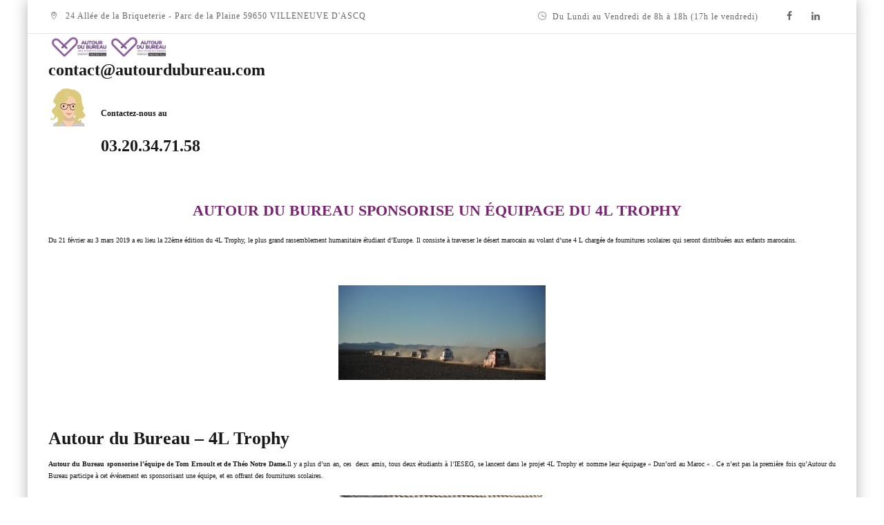

--- FILE ---
content_type: text/html; charset=UTF-8
request_url: https://www.autourdubureau.com/autour-du-bureau-sponsorise-un-equipage-du-4l-trophy/
body_size: 13582
content:
<!DOCTYPE html>
<html lang="fr-FR" class="no-js">
<head>
	<meta charset="UTF-8">
	<meta name="SKYPE_TOOLBAR" content="SKYPE_TOOLBAR_PARSER_COMPATIBLE" />
	<link rel="profile" href="http://gmpg.org/xfn/11">
	<meta name="viewport" content="width=device-width, initial-scale=1">
		<link rel="pingback" href="https://www.autourdubureau.com/xmlrpc.php">
		<script> 'use strict'; (function(html){html.className = html.className.replace(/\bno-js\b/,'js')})(document.documentElement);</script>
<meta name='robots' content='index, follow, max-image-preview:large, max-snippet:-1, max-video-preview:-1' />

	<!-- This site is optimized with the Yoast SEO plugin v24.9 - https://yoast.com/wordpress/plugins/seo/ -->
	<title>4L trophy 2019 - AUTOUR DU BUREAU sponsorise une équipe du Nord</title>
	<meta name="description" content="AUTOUR DU BUREAU est fier de sponsoriser l&#039;équipage Dun&#039;ord ! Retrouvez toutes les étapes du 4L TROPHY 2019 ! avec des dons de fournitures scolaires." />
	<link rel="canonical" href="https://www.autourdubureau.com/autour-du-bureau-sponsorise-un-equipage-du-4l-trophy/" />
	<meta property="og:locale" content="fr_FR" />
	<meta property="og:type" content="article" />
	<meta property="og:title" content="4L trophy 2019 - AUTOUR DU BUREAU sponsorise une équipe du Nord" />
	<meta property="og:description" content="AUTOUR DU BUREAU est fier de sponsoriser l&#039;équipage Dun&#039;ord ! Retrouvez toutes les étapes du 4L TROPHY 2019 ! avec des dons de fournitures scolaires." />
	<meta property="og:url" content="https://www.autourdubureau.com/autour-du-bureau-sponsorise-un-equipage-du-4l-trophy/" />
	<meta property="og:site_name" content="Autour du Bureau" />
	<meta property="article:published_time" content="2019-02-28T15:07:27+00:00" />
	<meta property="article:modified_time" content="2020-01-17T13:45:14+00:00" />
	<meta property="og:image" content="https://www.autourdubureau.com/wp-content/uploads/2019/02/Autour-du-bureau-4L-Trophy-2019-1.jpg" />
	<meta property="og:image:width" content="720" />
	<meta property="og:image:height" content="960" />
	<meta property="og:image:type" content="image/jpeg" />
	<meta name="author" content="Admin" />
	<meta name="twitter:card" content="summary_large_image" />
	<meta name="twitter:label1" content="Écrit par" />
	<meta name="twitter:data1" content="Admin" />
	<meta name="twitter:label2" content="Durée de lecture estimée" />
	<meta name="twitter:data2" content="3 minutes" />
	<script type="application/ld+json" class="yoast-schema-graph">{"@context":"https://schema.org","@graph":[{"@type":"WebPage","@id":"https://www.autourdubureau.com/autour-du-bureau-sponsorise-un-equipage-du-4l-trophy/","url":"https://www.autourdubureau.com/autour-du-bureau-sponsorise-un-equipage-du-4l-trophy/","name":"4L trophy 2019 - AUTOUR DU BUREAU sponsorise une équipe du Nord","isPartOf":{"@id":"https://www.autourdubureau.com/#website"},"primaryImageOfPage":{"@id":"https://www.autourdubureau.com/autour-du-bureau-sponsorise-un-equipage-du-4l-trophy/#primaryimage"},"image":{"@id":"https://www.autourdubureau.com/autour-du-bureau-sponsorise-un-equipage-du-4l-trophy/#primaryimage"},"thumbnailUrl":"https://www.autourdubureau.com/wp-content/uploads/2019/02/Autour-du-bureau-4L-Trophy-2019-1.jpg","datePublished":"2019-02-28T15:07:27+00:00","dateModified":"2020-01-17T13:45:14+00:00","author":{"@id":"https://www.autourdubureau.com/#/schema/person/b8cadcc236ebfab75400b4a53920ed70"},"description":"AUTOUR DU BUREAU est fier de sponsoriser l'équipage Dun'ord ! Retrouvez toutes les étapes du 4L TROPHY 2019 ! avec des dons de fournitures scolaires.","breadcrumb":{"@id":"https://www.autourdubureau.com/autour-du-bureau-sponsorise-un-equipage-du-4l-trophy/#breadcrumb"},"inLanguage":"fr-FR","potentialAction":[{"@type":"ReadAction","target":["https://www.autourdubureau.com/autour-du-bureau-sponsorise-un-equipage-du-4l-trophy/"]}]},{"@type":"ImageObject","inLanguage":"fr-FR","@id":"https://www.autourdubureau.com/autour-du-bureau-sponsorise-un-equipage-du-4l-trophy/#primaryimage","url":"https://www.autourdubureau.com/wp-content/uploads/2019/02/Autour-du-bureau-4L-Trophy-2019-1.jpg","contentUrl":"https://www.autourdubureau.com/wp-content/uploads/2019/02/Autour-du-bureau-4L-Trophy-2019-1.jpg","width":720,"height":960},{"@type":"BreadcrumbList","@id":"https://www.autourdubureau.com/autour-du-bureau-sponsorise-un-equipage-du-4l-trophy/#breadcrumb","itemListElement":[{"@type":"ListItem","position":1,"name":"Accueil","item":"https://www.autourdubureau.com/"},{"@type":"ListItem","position":2,"name":"AUTOUR DU BUREAU SPONSORISE UN ÉQUIPAGE DU 4L TROPHY"}]},{"@type":"WebSite","@id":"https://www.autourdubureau.com/#website","url":"https://www.autourdubureau.com/","name":"Autour du Bureau","description":"Vous servir par Passion","potentialAction":[{"@type":"SearchAction","target":{"@type":"EntryPoint","urlTemplate":"https://www.autourdubureau.com/?s={search_term_string}"},"query-input":{"@type":"PropertyValueSpecification","valueRequired":true,"valueName":"search_term_string"}}],"inLanguage":"fr-FR"},{"@type":"Person","@id":"https://www.autourdubureau.com/#/schema/person/b8cadcc236ebfab75400b4a53920ed70","name":"Admin","image":{"@type":"ImageObject","inLanguage":"fr-FR","@id":"https://www.autourdubureau.com/#/schema/person/image/","url":"https://secure.gravatar.com/avatar/2b8e31d7b2d7af7b602b6e877c8390795fc41a39a854d0b9f0eac671f9b84f38?s=96&d=mm&r=g","contentUrl":"https://secure.gravatar.com/avatar/2b8e31d7b2d7af7b602b6e877c8390795fc41a39a854d0b9f0eac671f9b84f38?s=96&d=mm&r=g","caption":"Admin"},"url":"https://www.autourdubureau.com/author/admin/"}]}</script>
	<!-- / Yoast SEO plugin. -->


<link rel='dns-prefetch' href='//fonts.googleapis.com' />
<link rel="alternate" type="application/rss+xml" title="Autour du Bureau &raquo; Flux" href="https://www.autourdubureau.com/feed/" />
<link rel="alternate" type="application/rss+xml" title="Autour du Bureau &raquo; Flux des commentaires" href="https://www.autourdubureau.com/comments/feed/" />
<link rel="alternate" type="application/rss+xml" title="Autour du Bureau &raquo; AUTOUR DU BUREAU SPONSORISE UN ÉQUIPAGE DU 4L TROPHY Flux des commentaires" href="https://www.autourdubureau.com/autour-du-bureau-sponsorise-un-equipage-du-4l-trophy/feed/" />
<link rel="alternate" title="oEmbed (JSON)" type="application/json+oembed" href="https://www.autourdubureau.com/wp-json/oembed/1.0/embed?url=https%3A%2F%2Fwww.autourdubureau.com%2Fautour-du-bureau-sponsorise-un-equipage-du-4l-trophy%2F" />
<link rel="alternate" title="oEmbed (XML)" type="text/xml+oembed" href="https://www.autourdubureau.com/wp-json/oembed/1.0/embed?url=https%3A%2F%2Fwww.autourdubureau.com%2Fautour-du-bureau-sponsorise-un-equipage-du-4l-trophy%2F&#038;format=xml" />
<style id='wp-img-auto-sizes-contain-inline-css'>
img:is([sizes=auto i],[sizes^="auto," i]){contain-intrinsic-size:3000px 1500px}
/*# sourceURL=wp-img-auto-sizes-contain-inline-css */
</style>
<link rel='stylesheet' id='jquery.bxslider-css' href='//www.autourdubureau.com/wp-content/plugins/testimonials-widget/includes/libraries/testimonials-widget/includes/libraries/bxslider-4/dist/jquery.bxslider.css?ver=6.9'  media='all' />
<link rel='stylesheet' id='Axl_Testimonials_Widget-css' href='//www.autourdubureau.com/wp-content/plugins/testimonials-widget/includes/libraries/testimonials-widget/assets/css/testimonials-widget.css?ver=6.9'  media='all' />
<link rel='stylesheet' id='Axl_Testimonials_Widget_Premium-css' href='//www.autourdubureau.com/wp-content/plugins/testimonials-widget/assets/css/testimonials-widget-premium.css?ver=6.9'  media='all' />
<link rel='stylesheet' id='testimonials-widget-premium-form-css' href='//www.autourdubureau.com/wp-content/plugins/testimonials-widget/assets/css/testimonials-widget-premium-form.css?ver=6.9'  media='all' />
<style id='wp-emoji-styles-inline-css'>

	img.wp-smiley, img.emoji {
		display: inline !important;
		border: none !important;
		box-shadow: none !important;
		height: 1em !important;
		width: 1em !important;
		margin: 0 0.07em !important;
		vertical-align: -0.1em !important;
		background: none !important;
		padding: 0 !important;
	}
/*# sourceURL=wp-emoji-styles-inline-css */
</style>
<link rel='stylesheet' id='gdm-gutenberg-block-backend-js-css' href='https://www.autourdubureau.com/wp-content/plugins/google-drive-embedder/css/gdm-blocks.css?ver=5.3.0'  media='all' />
<link rel='stylesheet' id='contact-form-7-css' href='https://www.autourdubureau.com/wp-content/plugins/contact-form-7/includes/css/styles.css?ver=5.7.7'  media='all' />
<link rel='stylesheet' id='rs-plugin-settings-css' href='https://www.autourdubureau.com/wp-content/plugins/revslider/public/assets/css/settings.css?ver=5.4.8'  media='all' />
<style id='rs-plugin-settings-inline-css'>
#rs-demo-id {}
/*# sourceURL=rs-plugin-settings-inline-css */
</style>
<link rel='stylesheet' id='font-awesome-css' href='https://www.autourdubureau.com/wp-content/plugins/js_composer/assets/lib/bower/font-awesome/css/font-awesome.min.css?ver=5.5.2'  media='all' />
<link rel='stylesheet' id='ts-optometrist-icons-css' href='https://www.autourdubureau.com/wp-content/themes/optico/libraries/ts-optometrist-icons/font/flaticon.css?ver=6.9'  media='all' />
<link rel='stylesheet' id='themify-css' href='https://www.autourdubureau.com/wp-content/themes/optico/libraries/themify-icons/themify-icons.css?ver=6.9'  media='all' />
<link rel='stylesheet' id='megamenu-css' href='https://www.autourdubureau.com/wp-content/uploads/maxmegamenu/style.css?ver=33501e'  media='all' />
<link rel='stylesheet' id='dashicons-css' href='https://www.autourdubureau.com/wp-includes/css/dashicons.min.css?ver=6.9'  media='all' />
<link rel='stylesheet' id='ts-cs-google-fonts-css' href='//fonts.googleapis.com/css?family=Poppins%3A300%2C400%2C500%2C600%2C700%7CMontserrat%3A100%2C100italic%2C200%2C200italic%2C300%2C300italic%2C400%2Citalic%2C500%2C500italic%2C600%2C600italic%2C700%2C700italic%2C800%2C800italic%2C900%2C900italic&#038;ver=1.0.0'  media='all' />
<link rel='stylesheet' id='perfect-scrollbar-css' href='https://www.autourdubureau.com/wp-content/themes/optico/libraries/perfect-scrollbar/perfect-scrollbar.min.css?ver=6.9'  media='all' />
<link rel='stylesheet' id='chrisbracco-tooltip-css' href='https://www.autourdubureau.com/wp-content/themes/optico/libraries/chrisbracco-tooltip/chrisbracco-tooltip.min.css?ver=6.9'  media='all' />
<link rel='stylesheet' id='multi-columns-row-css' href='https://www.autourdubureau.com/wp-content/themes/optico/css/multi-columns-row.css?ver=6.9'  media='all' />
<link rel='stylesheet' id='ts-select2-css' href='https://www.autourdubureau.com/wp-content/themes/optico/libraries/select2/select2.min.css?ver=6.9'  media='all' />
<link rel='stylesheet' id='flexslider-css' href='https://www.autourdubureau.com/wp-content/plugins/js_composer/assets/lib/bower/flexslider/flexslider.min.css?ver=5.5.2'  media='all' />
<link rel='stylesheet' id='ts-optico-icons-css' href='https://www.autourdubureau.com/wp-content/themes/optico/libraries/ts-optico-icons/css/ts-optico-icons.css?ver=6.9'  media='all' />
<link rel='stylesheet' id='slick-css' href='https://www.autourdubureau.com/wp-content/themes/optico/libraries/slick/slick.css?ver=6.9'  media='all' />
<link rel='stylesheet' id='slick-theme-css' href='https://www.autourdubureau.com/wp-content/themes/optico/libraries/slick/slick-theme.css?ver=6.9'  media='all' />
<link rel='stylesheet' id='prettyphoto-css' href='https://www.autourdubureau.com/wp-content/plugins/js_composer/assets/lib/prettyphoto/css/prettyPhoto.min.css?ver=5.5.2'  media='all' />
<link rel='stylesheet' id='bootstrap-css' href='https://www.autourdubureau.com/wp-content/themes/optico/css/bootstrap.min.css?ver=6.9'  media='all' />
<link rel='stylesheet' id='bootstrap-theme-css' href='https://www.autourdubureau.com/wp-content/themes/optico/css/bootstrap-theme.min.css?ver=6.9'  media='all' />
<link rel='stylesheet' id='optico-core-style-css' href='https://www.autourdubureau.com/wp-content/themes/optico/css/core.min.css?ver=6.9'  media='all' />
<link rel='stylesheet' id='js_composer_front-css' href='https://www.autourdubureau.com/wp-content/plugins/js_composer/assets/css/js_composer.min.css?ver=5.5.2'  media='all' />
<link rel='stylesheet' id='optico-master-style-css' href='https://www.autourdubureau.com/wp-content/themes/optico/css/master.min.css?ver=6.9'  media='all' />
<link rel='stylesheet' id='optico-responsive-style-css' href='https://www.autourdubureau.com/wp-content/themes/optico/css/responsive.min.css?ver=6.9'  media='all' />
<link rel='stylesheet' id='optico-child-style-css' href='https://www.autourdubureau.com/wp-content/themes/optico-child/style.css?ver=6.9'  media='all' />
<link rel='stylesheet' id='tste-optico-theme-style-css' href='https://www.autourdubureau.com/wp-admin/admin-ajax.php?action=themestek_theme_css&#038;ver=6.9'  media='all' />
<script  src="https://www.autourdubureau.com/wp-includes/js/jquery/jquery.min.js?ver=3.7.1" id="jquery-core-js"></script>
<script  src="https://www.autourdubureau.com/wp-includes/js/jquery/jquery-migrate.min.js?ver=3.4.1" id="jquery-migrate-js"></script>
<script  src="https://www.autourdubureau.com/wp-content/plugins/revslider/public/assets/js/jquery.themepunch.tools.min.js?ver=5.4.8" id="tp-tools-js"></script>
<script  src="https://www.autourdubureau.com/wp-content/plugins/revslider/public/assets/js/jquery.themepunch.revolution.min.js?ver=5.4.8" id="revmin-js"></script>
<script  src="https://www.autourdubureau.com/wp-content/plugins/themestek-optico-extras/js/jquery-resize.min.js?ver=6.9" id="jquery-resize-js"></script>
<link rel="https://api.w.org/" href="https://www.autourdubureau.com/wp-json/" /><link rel="alternate" title="JSON" type="application/json" href="https://www.autourdubureau.com/wp-json/wp/v2/posts/923" /><link rel="EditURI" type="application/rsd+xml" title="RSD" href="https://www.autourdubureau.com/xmlrpc.php?rsd" />
<meta name="generator" content="WordPress 6.9" />
<link rel='shortlink' href='https://www.autourdubureau.com/?p=923' />

		<!-- GA Google Analytics @ https://m0n.co/ga -->
		<script>
			(function(i,s,o,g,r,a,m){i['GoogleAnalyticsObject']=r;i[r]=i[r]||function(){
			(i[r].q=i[r].q||[]).push(arguments)},i[r].l=1*new Date();a=s.createElement(o),
			m=s.getElementsByTagName(o)[0];a.async=1;a.src=g;m.parentNode.insertBefore(a,m)
			})(window,document,'script','https://www.google-analytics.com/analytics.js','ga');
			ga('create', 'UA-133159667-1', 'auto');
			ga('send', 'pageview');
		</script>

	<!-- Inline CSS Start --><!-- Inline CSS End --><meta name="generator" content="Powered by WPBakery Page Builder - drag and drop page builder for WordPress."/>
<!--[if lte IE 9]><link rel="stylesheet" href="https://www.autourdubureau.com/wp-content/plugins/js_composer/assets/css/vc_lte_ie9.min.css" media="screen"><![endif]--><meta name="generator" content="Powered by Slider Revolution 5.4.8 - responsive, Mobile-Friendly Slider Plugin for WordPress with comfortable drag and drop interface." />
<link rel="icon" href="https://www.autourdubureau.com/wp-content/uploads/2020/04/cropped-logo-coeur-3-32x32.png" sizes="32x32" />
<link rel="icon" href="https://www.autourdubureau.com/wp-content/uploads/2020/04/cropped-logo-coeur-3-192x192.png" sizes="192x192" />
<link rel="apple-touch-icon" href="https://www.autourdubureau.com/wp-content/uploads/2020/04/cropped-logo-coeur-3-180x180.png" />
<meta name="msapplication-TileImage" content="https://www.autourdubureau.com/wp-content/uploads/2020/04/cropped-logo-coeur-3-270x270.png" />
<script>function setREVStartSize(e){									
						try{ e.c=jQuery(e.c);var i=jQuery(window).width(),t=9999,r=0,n=0,l=0,f=0,s=0,h=0;
							if(e.responsiveLevels&&(jQuery.each(e.responsiveLevels,function(e,f){f>i&&(t=r=f,l=e),i>f&&f>r&&(r=f,n=e)}),t>r&&(l=n)),f=e.gridheight[l]||e.gridheight[0]||e.gridheight,s=e.gridwidth[l]||e.gridwidth[0]||e.gridwidth,h=i/s,h=h>1?1:h,f=Math.round(h*f),"fullscreen"==e.sliderLayout){var u=(e.c.width(),jQuery(window).height());if(void 0!=e.fullScreenOffsetContainer){var c=e.fullScreenOffsetContainer.split(",");if (c) jQuery.each(c,function(e,i){u=jQuery(i).length>0?u-jQuery(i).outerHeight(!0):u}),e.fullScreenOffset.split("%").length>1&&void 0!=e.fullScreenOffset&&e.fullScreenOffset.length>0?u-=jQuery(window).height()*parseInt(e.fullScreenOffset,0)/100:void 0!=e.fullScreenOffset&&e.fullScreenOffset.length>0&&(u-=parseInt(e.fullScreenOffset,0))}f=u}else void 0!=e.minHeight&&f<e.minHeight&&(f=e.minHeight);e.c.closest(".rev_slider_wrapper").css({height:f})					
						}catch(d){console.log("Failure at Presize of Slider:"+d)}						
					};</script>
		<style id="wp-custom-css">
			.entry-title {color:#7a2271 !important;text-align:center;}

body.themestek-page-full-width #content .site-main .entry-content > .wpb_row.vc_row-fluid {padding-top:0px;}


.item{position:relative;}

.pic2{
  position:absolute;
 top:0px;
left:15px;
opacity:0;
transition:all 2s;
}

.item:hover .pic2{
opacity:1;
        transform: rotateY(360deg);
        -webkit-transform: rotateY(360deg);
        -moz-transform: rotateY(360deg);
        -o-transform: rotateY(360deg);
	-ms-transform: rotateY(360deg);}

.clear {
  clear: both;
  }

.top-contact {
    list-style: none;
    margin: 0;
    padding: 0;
    font-size: 12px;
    display: inline-block;
    position: relative;
    line-height: 47px;
}

.ts-header-style-infostack #site-header-menu #site-navigation div.nav-menu > ul > li > a{padding: 0px 15px 0px 15px;margin: 0;}

article .main.site-main {padding-top:0px !important;}		</style>
		<noscript><style> .wpb_animate_when_almost_visible { opacity: 1; }</style></noscript><style>/** Mega Menu CSS: fs **/</style>
</head>

<body class="wp-singular post-template-default single single-post postid-923 single-format-standard wp-theme-optico wp-child-theme-optico-child mega-menu-themestek-main-menu ts-headerstyle-infostack themestek-boxed themestek-page-full-width ts-empty-sidebar themestek-maxmegamenu-active wpb-js-composer js-comp-ver-5.5.2 vc_responsive">


<div id="ts-home"></div>
<div class="main-holder">

	<div id="page" class="hfeed site">
	
		<header id="masthead" class=" ts-header-style-infostack themestek-main-menu-total-7 themestek-main-menu-more-than-six">
	<div class="ts-header-block  ts-mmenu-active-color-custom ts-dmenu-active-color-custom ts-dmenu-sep-white">
				
<div class="themestek-pre-header-wrapper ts-bgcolor-white ts-textcolor-dark">
	<div class="themestek-pre-header-inner">
		<div class="container">
			<div class="ts-table ts-pre-header-content"><div class="ts-table-cell"><ul class="top-contact"><li><i class="ts-optico-icon-location-pin"></i>24 Allée de la Briqueterie - Parc de la Plaine 59650 VILLENEUVE D'ASCQ </li></ul></div><div class="ts-table-cell ts-align-right"><ul class="top-contact ts-highlight"><li><i class="ti-time"></i>Du Lundi au Vendredi de 8h à 18h (17h le vendredi) </li></ul><div class="ts-last-sep-none"><div class="themestek-social-links-wrapper"><ul class="social-icons"><li class="ts-social-facebook"><a class=" tooltip-top" target="_blank" href="https://www.facebook.com/autourdubureau/"><i class="ts-optico-icon-facebook"></i></a></li>
<li class="ts-social-linkedin"><a class=" tooltip-top" target="_blank" href="https://www.linkedin.com/company/autour-du-bureau-adb/"><i class="ts-optico-icon-linkedin"></i></a></li>
</ul></div></div></div></div>		</div>
	</div>
</div>

		<div id="site-header" class="site-header ts-bgcolor-white ts-sticky-bgcolor-white ts-mmmenu-override-yes ts-above-content-yes">
	<div class="site-header-main ts-table">
	
		<div class="ts-header-top-wrapper container">
				<div class="site-branding">
					<div class="headerlogo themestek-logotype-image ts-stickylogo-yes"><span class="site-title"><a class="home-link" href="https://www.autourdubureau.com/" title="Autour du Bureau" rel="home"><span class="ts-sc-logo ts-sc-logo-type-image"><img class="themestek-logo-img standardlogo" alt="Autour du Bureau" src=" https://www.autourdubureau.com/wp-content/uploads/2018/08/Header.png"><img class="themestek-logo-img stickylogo" alt="Autour du Bureau" src="https://www.autourdubureau.com/wp-content/uploads/2018/08/Header.png"></span></a></span><h2 class="site-description">Vous servir par Passion</h2></div>				</div><!-- .site-branding -->	
				<div class="ts-infostack-right-content">
					<div class="info-widget">
						<div class="info-widget-inner">
							<h3>contact@autourdubureau.com</h3> 						</div>
					</div>
					<div class="info-widget">
						<div class="info-widget-inner">
							<div class="media-left"><div class="icon"> <img src="/wp-content/uploads/2018/12/contact-elise.png" /></div></div><div class="media-right"><h6>Contactez-nous au </h6><h3 style="line-height:19px">03.20.34.71.58</h3></div>						</div> 
					</div> 
					<div class="info-widget">
						<div class="info-widget-inner">
																				</div> 
					</div> 


					
				</div>
		</div><!-- .ts-header-top-wrapper -->
		
		<div id="ts-stickable-header-w" class="ts-stickable-header-w ts-bgcolor-white" style="height:60px">
			<div id="site-header-menu" class="site-header-menu">
				<div class="site-header-menu-inner ts-stickable-header  ts-header-menu-bg-color-custom ts-bgcolor-custom ts-sticky-bgcolor-darkgrey">
					<div class="site-header-menu-middle  ts-header-menu-bg-color-custom ts-bgcolor-custom ts-sticky-bgcolor-darkgrey">
						<div class="container ">
						
							<div>
								<nav id="site-navigation" class="main-navigation" aria-label="Primary Menu" data-sticky-height="70">		                        
									
	<!-- Max Mega Menu is enabled so we are not showing our toggle menu -->
	

<div id="mega-menu-wrap-themestek-main-menu" class="mega-menu-wrap"><div class="mega-menu-toggle"><div class="mega-toggle-blocks-left"></div><div class="mega-toggle-blocks-center"></div><div class="mega-toggle-blocks-right"><div class='mega-toggle-block mega-menu-toggle-animated-block mega-toggle-block-0' id='mega-toggle-block-0'><button aria-label="Toggle Menu" class="mega-toggle-animated mega-toggle-animated-slider" type="button" aria-expanded="false">
                  <span class="mega-toggle-animated-box">
                    <span class="mega-toggle-animated-inner"></span>
                  </span>
                </button></div></div></div><ul id="mega-menu-themestek-main-menu" class="mega-menu max-mega-menu mega-menu-horizontal mega-no-js" data-event="hover_intent" data-effect="fade_up" data-effect-speed="200" data-effect-mobile="disabled" data-effect-speed-mobile="0" data-mobile-force-width="false" data-second-click="go" data-document-click="collapse" data-vertical-behaviour="standard" data-breakpoint="1200" data-unbind="true" data-mobile-state="collapse_all" data-mobile-direction="vertical" data-hover-intent-timeout="300" data-hover-intent-interval="100"><li class="mega-menu-item mega-menu-item-type-custom mega-menu-item-object-custom mega-menu-item-home mega-align-bottom-left mega-menu-flyout mega-has-icon mega-icon-left mega-menu-item-436" id="mega-menu-item-436"><a class="dashicons-admin-home mega-menu-link" href="https://www.autourdubureau.com" tabindex="0"><i style="font-size:20px;" class="fa fa-home desk_only"></i></a></li><li class="mega-menu-item mega-menu-item-type-custom mega-menu-item-object-custom mega-menu-item-has-children mega-align-bottom-left mega-menu-flyout mega-menu-item-288" id="mega-menu-item-288"><a class="mega-menu-link" href="#" aria-expanded="false" tabindex="0">QUI SOMMES-NOUS ?<span class="mega-indicator" aria-hidden="true"></span></a>
<ul class="mega-sub-menu">
<li class="mega-menu-item mega-menu-item-type-post_type mega-menu-item-object-page mega-menu-item-47" id="mega-menu-item-47"><a class="mega-menu-link" href="https://www.autourdubureau.com/qui-sommes-nous/histoire/">HISTOIRE</a></li><li class="mega-menu-item mega-menu-item-type-post_type mega-menu-item-object-page mega-menu-item-46" id="mega-menu-item-46"><a class="mega-menu-link" href="https://www.autourdubureau.com/qui-sommes-nous/valeurs/">VALEURS</a></li><li class="mega-menu-item mega-menu-item-type-post_type mega-menu-item-object-page mega-menu-item-45" id="mega-menu-item-45"><a class="mega-menu-link" href="https://www.autourdubureau.com/qui-sommes-nous/equipe/">EQUIPE</a></li></ul>
</li><li class="mega-menu-item mega-menu-item-type-post_type mega-menu-item-object-page mega-menu-item-has-children mega-align-bottom-left mega-menu-flyout mega-menu-item-39" id="mega-menu-item-39"><a class="mega-menu-link" href="https://www.autourdubureau.com/les-univers/" aria-expanded="false" tabindex="0">NOS UNIVERS<span class="mega-indicator" aria-hidden="true"></span></a>
<ul class="mega-sub-menu">
<li class="mega-menu-item mega-menu-item-type-post_type mega-menu-item-object-page mega-menu-item-43" id="mega-menu-item-43"><a class="mega-menu-link" href="https://www.autourdubureau.com/les-univers/fournitures-aux-entreprises/">Fournitures aux entreprises</a></li><li class="mega-menu-item mega-menu-item-type-post_type mega-menu-item-object-page mega-menu-item-42" id="mega-menu-item-42"><a class="mega-menu-link" href="https://www.autourdubureau.com/les-univers/fournitures-scolaires/">FOURNITURES SCOLAIRES</a></li><li class="mega-menu-item mega-menu-item-type-post_type mega-menu-item-object-page mega-menu-item-41" id="mega-menu-item-41"><a class="mega-menu-link" href="https://www.autourdubureau.com/les-univers/kit-rentree-scolaire/">Kits de rentrée scolaire</a></li><li class="mega-menu-item mega-menu-item-type-post_type mega-menu-item-object-page mega-menu-item-40" id="mega-menu-item-40"><a class="mega-menu-link" href="https://www.autourdubureau.com/les-univers/mobilier/">MOBILIER</a></li></ul>
</li><li class="mega-menu-item mega-menu-item-type-post_type mega-menu-item-object-page mega-align-bottom-left mega-menu-flyout mega-menu-item-38" id="mega-menu-item-38"><a class="mega-menu-link" href="https://www.autourdubureau.com/tous-les-catalogues/" tabindex="0">TOUS LES CATALOGUES</a></li><li class="mega-menu-item mega-menu-item-type-post_type mega-menu-item-object-page mega-align-bottom-left mega-menu-flyout mega-menu-item-37" id="mega-menu-item-37"><a class="mega-menu-link" href="https://www.autourdubureau.com/les-actus/" tabindex="0">LES ACTUS</a></li><li class="mega-menu-item mega-menu-item-type-post_type mega-menu-item-object-page mega-align-bottom-left mega-menu-flyout mega-menu-item-36" id="mega-menu-item-36"><a class="mega-menu-link" href="https://www.autourdubureau.com/contact/" tabindex="0">CONTACT</a></li><li class="mega-menu-item mega-menu-item-type-custom mega-menu-item-object-custom mega-menu-item-has-children mega-align-bottom-left mega-menu-flyout mega-menu-item-415" id="mega-menu-item-415"><a class="mega-menu-link" href="#" aria-expanded="false" tabindex="0">COMMANDER EN LIGNE<span class="mega-indicator" aria-hidden="true"></span></a>
<ul class="mega-sub-menu">
<li class="mega-menu-item mega-menu-item-type-custom mega-menu-item-object-custom mega-menu-item-1031" id="mega-menu-item-1031"><a target="_blank" class="mega-menu-link" href="https://shop.majuscule.com/adb/Default-Start">Vous êtes déjà client</a></li><li class="mega-menu-item mega-menu-item-type-custom mega-menu-item-object-custom mega-menu-item-1030" id="mega-menu-item-1030"><a class="mega-menu-link" href="https://www.autourdubureau.com/formulaire-inscription-nouveau-client/">Vous n'êtes pas encore client</a></li></ul>
</li></ul></div>								</nav><!-- .main-navigation -->
							</div>
							<div class="ts-phone">
																							</div>
						</div>
					</div>
				</div>
					</div><!-- .site-header-menu -->
		</div>
		
	</div><!-- .site-header-main -->
</div>


		
		
		<div class="ts-titlebar-wrapper ts-bg ts-bgcolor-white ts-titlebar-align-left ts-textcolor-white ts-bgimage-no">
			<div class="ts-titlebar-wrapper-bg-layer ts-bg-layer"></div>
			<div class="ts-titlebar entry-header">
				<div class="ts-titlebar-inner-wrapper">
					<div class="ts-titlebar-main">
						<div class="container">
							<div class="ts-titlebar-main-inner">
								<div class="entry-title-wrapper"><div class="container"><h1 class="entry-title"> AUTOUR DU BUREAU SPONSORISE UN ÉQUIPAGE DU 4L TROPHY</h1></div></div>							</div>
						</div>
					</div><!-- .ts-titlebar-main -->
				</div><!-- .ts-titlebar-inner-wrapper -->
			</div><!-- .ts-titlebar -->
		</div><!-- .ts-titlebar-wrapper -->
		
	







		






	</div>
</header><!-- .site-header -->		
		<div id="content-wrapper" class="site-content-wrapper">
		
						
			<div id="content" class="site-content container">
				<div id="content-inner" class="site-content-inner ">
			
	<div id="primary" class="content-area ">
		<main id="main" class="site-main articlemarge">
				
									
					<div class="themestek-common-box-shadow">
					
					
<article id="post-923" class="themestek-box-blog-classic post-923 post type-post status-publish format-standard has-post-thumbnail hentry category-actualite" >
	
	
	
	<div class="ts-blog-classic-box-content">
	
					
			<!-- Blog classic meta Start -->
			
			<!-- Blog classic meta End -->
			
		

		<header class="entry-header">
					</header><!-- .entry-header -->
		
		
					<div class="entry-content">
				
							
				<p>Du 21 février au 3 mars 2019 a eu lieu la 22ème édition du 4L Trophy, le plus grand rassemblement humanitaire étudiant d’Europe. Il consiste à traverser le désert marocain au volant d’une 4 L chargée de fournitures scolaires qui seront distribuées aux enfants marocains.</p>
<p>&nbsp;</p>
<p><img decoding="async" class="size-medium wp-image-911 aligncenter" src="https://www.autourdubureau.com/wp-content/uploads/2019/02/4L-Trophy-4-300x137.jpg" alt="" width="300" height="137" srcset="https://www.autourdubureau.com/wp-content/uploads/2019/02/4L-Trophy-4-300x137.jpg 300w, https://www.autourdubureau.com/wp-content/uploads/2019/02/4L-Trophy-4.jpg 768w" sizes="(max-width: 300px) 100vw, 300px" /></p>
<p>&nbsp;</p>
<h2>Autour du Bureau – 4L Trophy</h2>
<p align="justify"><strong>Autour du Bureau sponsorise l’équipe de Tom Ernoult et de Théo Notre Dame.</strong>Il y a plus d’un an, ces  deux amis, tous deux étudiants à l’IESEG, se lancent dans le projet 4L Trophy et nomme leur équipage « Dun’ord au Maroc « . Ce n’est pas la première fois qu’Autour du Bureau participe à cet événement en sponsorisant une équipe, et en offrant des fournitures scolaires.</p>
<p align="justify"><img loading="lazy" decoding="async" class="alignnone size-medium wp-image-914 aligncenter" src="https://www.autourdubureau.com/wp-content/uploads/2019/02/Autour-du-bureau-4L-Trophy-2019-8-296x300.jpg" alt="" width="296" height="300" srcset="https://www.autourdubureau.com/wp-content/uploads/2019/02/Autour-du-bureau-4L-Trophy-2019-8-296x300.jpg 296w, https://www.autourdubureau.com/wp-content/uploads/2019/02/Autour-du-bureau-4L-Trophy-2019-8.jpg 485w" sizes="auto, (max-width: 296px) 100vw, 296px" /></p>
<h2>Un objectif solidaire</h2>
<p align="justify">Au-delà de l’esprit sportif et aventureux que représente l’événement, le 4L Trophy a un objectif solidaire avant tout. Chaque année le raid permet la scolarisation de centaines d’enfants grâce aux tonnes de matériel apportées par le convoi. Toute l’opération est gérée par l’association <a href="https://enfantsdudesert.org/">Enfants du désert.</a></p>
<p align="justify">Notre équipage est rentré depuis mardi 5 mars.</p>
<p align="justify">Voici le résumé de leur périple en quelques chiffres :</p>
<p>&#8211; 15 jours de voyage</p>
<p>&#8211; 7043 km parcourus</p>
<p>&#8211; 3 pays et 2 continents traversés</p>
<p>&#8211; 40 kilos de fournitures scolaires donnés ( x 1200 équipages )</p>
<p>&#8211; 3 nouvelles écoles construites en plein cœur du désert grâce à l’ensemble des dons des trophystes à l&rsquo;association <a href="https://enfantsdudesert.org/">Enfants du désert.</a></p>
<p>&nbsp;</p>
<p>Voici à chaud les impressions de notre équipage après son retour :</p>
<p> » Le 4L Trophy débute le 18 Février pour l’équipage Dun’ord au Maroc, nous partons de Lille et nous arriverons à Biarritz le 21 où nous passons avec succès le contrôle technique organisé par le 4L Trophy. (étapes à Rambouillet et Cognac)</p>
<p>S’en suivent trois jours de descente à travers l’Espagne avec une pause à Salamanque pour finalement prendre le ferry le dimanche 24 Février à Algeciras.</p>
<p><img loading="lazy" decoding="async" class="size-medium wp-image-898 aligncenter" src="https://www.autourdubureau.com/wp-content/uploads/2019/02/Carte-4L-Trophy-300x296.png" alt="" width="300" height="296" srcset="https://www.autourdubureau.com/wp-content/uploads/2019/02/Carte-4L-Trophy-300x296.png 300w, https://www.autourdubureau.com/wp-content/uploads/2019/02/Carte-4L-Trophy-600x593.png 600w, https://www.autourdubureau.com/wp-content/uploads/2019/02/Carte-4L-Trophy.png 602w" sizes="auto, (max-width: 300px) 100vw, 300px" /></p>
<p>Nous débarquons alors en terre marocaine, à Tanger, et notre raid peut commencer. La première étape sera une étape de route à travers l’Atlas qui nous mènera à Boulajoul, c’est alors la découverte des premiers paysages somptueux marocains, nous en prenons plein les yeux.</p>
<p><img loading="lazy" decoding="async" class="size-medium wp-image-931 alignnone" src="https://www.autourdubureau.com/wp-content/uploads/2019/02/Autour-du-bureau-4L-Trophy-2019-4-168x300.jpg" alt="" width="168" height="300" srcset="https://www.autourdubureau.com/wp-content/uploads/2019/02/Autour-du-bureau-4L-Trophy-2019-4-168x300.jpg 168w, https://www.autourdubureau.com/wp-content/uploads/2019/02/Autour-du-bureau-4L-Trophy-2019-4.jpg 538w" sizes="auto, (max-width: 168px) 100vw, 168px" />     <img loading="lazy" decoding="async" class="alignnone size-medium wp-image-932" src="https://www.autourdubureau.com/wp-content/uploads/2019/02/Autour-du-bureau-4L-Trophy-2019-9-225x300.jpg" alt="" width="225" height="300" srcset="https://www.autourdubureau.com/wp-content/uploads/2019/02/Autour-du-bureau-4L-Trophy-2019-9-225x300.jpg 225w, https://www.autourdubureau.com/wp-content/uploads/2019/02/Autour-du-bureau-4L-Trophy-2019-9-768x1024.jpg 768w" sizes="auto, (max-width: 225px) 100vw, 225px" />     <img loading="lazy" decoding="async" class="alignnone size-medium wp-image-933" src="https://www.autourdubureau.com/wp-content/uploads/2019/02/Autour-du-bureau-4L-Trophy-2019-10-225x300.jpg" alt="" width="225" height="300" srcset="https://www.autourdubureau.com/wp-content/uploads/2019/02/Autour-du-bureau-4L-Trophy-2019-10-225x300.jpg 225w, https://www.autourdubureau.com/wp-content/uploads/2019/02/Autour-du-bureau-4L-Trophy-2019-10-768x1024.jpg 768w" sizes="auto, (max-width: 225px) 100vw, 225px" /> <img loading="lazy" decoding="async" class="alignnone size-medium wp-image-935" src="https://www.autourdubureau.com/wp-content/uploads/2019/02/Autour-du-bureau-4L-Trophy-2019-12-300x169.jpg" alt="" width="300" height="169" srcset="https://www.autourdubureau.com/wp-content/uploads/2019/02/Autour-du-bureau-4L-Trophy-2019-12-300x169.jpg 300w, https://www.autourdubureau.com/wp-content/uploads/2019/02/Autour-du-bureau-4L-Trophy-2019-12-768x432.jpg 768w, https://www.autourdubureau.com/wp-content/uploads/2019/02/Autour-du-bureau-4L-Trophy-2019-12-1024x576.jpg 1024w, https://www.autourdubureau.com/wp-content/uploads/2019/02/Autour-du-bureau-4L-Trophy-2019-12.jpg 1334w" sizes="auto, (max-width: 300px) 100vw, 300px" /></p>
<p>La deuxième étape est la première qui nous fera passer par les pistes, la 4L tient le choc et passe tous les obstacles (bosses, bac à sables et rochers) sans aucune difficulté. Trois étapes de pistes suivront autour de Merzouga, avec quelques problèmes mécaniques (une courroie cassée, un pot d’échappement qui nous lâche et une crevaison) mais au final la 4L arrivera en un seul morceau à Marrakech le Vendredi 1er Mars.</p>
<p><img loading="lazy" decoding="async" class="size-medium wp-image-918 aligncenter" src="https://www.autourdubureau.com/wp-content/uploads/2019/02/4L-Trohpy-Autour-du-Bureau-15-300x137.jpg" alt="" width="300" height="137" srcset="https://www.autourdubureau.com/wp-content/uploads/2019/02/4L-Trohpy-Autour-du-Bureau-15-300x137.jpg 300w, https://www.autourdubureau.com/wp-content/uploads/2019/02/4L-Trohpy-Autour-du-Bureau-15.jpg 768w" sizes="auto, (max-width: 300px) 100vw, 300px" /></p>
<p>Après une journée de repos afin de découvrir cette magnifique ville et une soirée de clôture grandiose (remise des prix, tajine pour 3 000 personnes et spectacles), nous reprenons la route le dimanche matin pour rentrer à Lille au soir du Mardi 5 Mars.</p>
<p><img loading="lazy" decoding="async" class="size-medium wp-image-936 aligncenter" src="https://www.autourdubureau.com/wp-content/uploads/2019/02/Autour-du-bureau-4L-Trophy-2019-13-225x300.jpg" alt="" width="225" height="300" srcset="https://www.autourdubureau.com/wp-content/uploads/2019/02/Autour-du-bureau-4L-Trophy-2019-13-225x300.jpg 225w, https://www.autourdubureau.com/wp-content/uploads/2019/02/Autour-du-bureau-4L-Trophy-2019-13-768x1024.jpg 768w" sizes="auto, (max-width: 225px) 100vw, 225px" /></p>
<p>Quelle incroyable expérience nous venons de vivre ! Deux semaines de purs plaisirs durant lesquels nous avons découvert, voyagé, et rencontré de nouvelles personnes.</p>
<p>Nous rentrons des souvenirs plein la tête. Merci à tous nos sponsors, nos donateurs et à l’organisation du 4L Trophy pour ces moments de rêve que nous venons de vivre. »</p>
<p>&nbsp;</p>
<div class="row">
<div class="row">
<div style="text-align: center;"><strong> </strong></div>
</div>
</div>
<div></div>
<div></div>
<div style="text-align: center;"></div>
<div>
<div class="row">
<div class="row"></div>
<div></div>
</div>
<div>
<div class="row">
<div class="row"></div>
</div>
</div>
<div class="row">
<div class="row">
<div>
<div style="text-align: center;"></div>
<div></div>
<div style="text-align: center;"></div>
</div>
</div>
</div>
</div>
<div style="text-align: center;"></div>
<div style="text-align: center;"></div>
<div></div>
<div class="row">
<div class="row"></div>
</div>
<p>Article publié le 28 février 2019</p>

					<div class="themestek-blogbox-footer-readmore">
											</div>	
					</div><!-- .entry-content -->
		
		
		
		<div class="ts-social-share-wrapper ts-social-share-post-wrapper"><div class="ts-social-share-title">Partager</div><div class="ts-social-share-links"><ul><li class="ts-social-share ts-social-share-facebook">
				<a href="javascript:void(0)" onClick="TSSocialWindow=window.open('//web.facebook.com/sharer/sharer.php?u=https%3A%2F%2Fwww.autourdubureau.com%2Fautour-du-bureau-sponsorise-un-equipage-du-4l-trophy%2F&#038;_rdr','TSSocialWindow',width=600,height=100); return false;"><i class="ts-optico-icon-facebook"></i></a>
				</li><li class="ts-social-share ts-social-share-twitter">
				<a href="javascript:void(0)" onClick="TSSocialWindow=window.open('//twitter.com/share?url=https://www.autourdubureau.com/autour-du-bureau-sponsorise-un-equipage-du-4l-trophy/','TSSocialWindow',width=600,height=100); return false;"><i class="ts-optico-icon-twitter"></i></a>
				</li><li class="ts-social-share ts-social-share-linkedin">
				<a href="javascript:void(0)" onClick="TSSocialWindow=window.open('//www.linkedin.com/shareArticle?mini=true&#038;url=https://www.autourdubureau.com/autour-du-bureau-sponsorise-un-equipage-du-4l-trophy/','TSSocialWindow',width=600,height=100); return false;"><i class="ts-optico-icon-linkedin"></i></a>
				</li></ul></div></div><div class="clearfix"></div>		
		
				
		
		
		
		
					<div class="ts-post-prev-next-buttons">
				
		<div class="ts-vc_btn3-container  ts-left-align-btn ts-vc_btn3-inline"><a class="ts-vc_general ts-vc_btn3 ts-vc_btn3-size-md ts-vc_btn3-shape-rounded ts-vc_btn3-style-flat ts-vc_btn3-weight-yes ts-vc_btn3-icon-left ts-vc_btn3-color-skincolor" href="https://www.autourdubureau.com/lancement-catalogue-bureau-2019/" title="Lancement du catalogue bureau 2019"><i class="ts-vc_btn3-icon themifyicon ti-arrow-left"></i> PREVIOUS</a></div>
		<div class="ts-vc_btn3-container  ts-right-align-btn ts-vc_btn3-inline"><a class="ts-vc_general ts-vc_btn3 ts-vc_btn3-size-md ts-vc_btn3-shape-rounded ts-vc_btn3-style-flat ts-vc_btn3-weight-yes ts-vc_btn3-icon-right ts-vc_btn3-color-skincolor" href="https://www.autourdubureau.com/bien-etre-au-travail-et-mobilier-de-bureau-ergonomique-5-bonnes-pratiques-pour-se-sentir-bien-au-bureau/" title="Bien-être au travail et mobilier de bureau ergonomique : 5 bonnes pratiques pour se sentir bien au bureau.">NEXT <i class="ts-vc_btn3-icon themifyicon ti-arrow-right"></i></a></div>			</div>
					
		
		
				

		
	</div><!-- .ts-blog-classic-box-content -->
	
</article><!-- #post-## -->
					<div class="ts-blog-classic-box-content">
						
<div id="comments" class="comments-area">

	
		
	
	
	
		<div id="respond" class="comment-respond">
		<h3 id="reply-title" class="comment-reply-title">Laisser un commentaire <small><a rel="nofollow" id="cancel-comment-reply-link" href="/autour-du-bureau-sponsorise-un-equipage-du-4l-trophy/#respond" style="display:none;">Annuler la réponse</a></small></h3><form action="https://www.autourdubureau.com/wp-comments-post.php" method="post" id="commentform" class="comment-form"><p class="comment-notes">Your email address will not be published. </p><p class="comment-form-comment"><label class="ts-hide" for="comment">Comment</label><textarea id="comment" placeholder="Comment" name="comment" cols="45" rows="8" aria-required="true"></textarea></p><p class="form-allowed-tags ts-hide">You may use these &lt;abbr title=&quot;HyperText Markup Language&quot;&gt;html&lt;/abbr&gt; tags and attributes:  <code>&lt;a href=&quot;&quot; title=&quot;&quot;&gt; &lt;abbr title=&quot;&quot;&gt; &lt;acronym title=&quot;&quot;&gt; &lt;b&gt; &lt;blockquote cite=&quot;&quot;&gt; &lt;cite&gt; &lt;code&gt; &lt;del datetime=&quot;&quot;&gt; &lt;em&gt; &lt;i&gt; &lt;q cite=&quot;&quot;&gt; &lt;s&gt; &lt;strike&gt; &lt;strong&gt; </code></p><p class="comment-form-author"><label class="ts-hide" for="author">Name</label> <span class="required ts-hide">*</span><input id="author" placeholder="Name (required)" name="author" type="text" value="" size="30" aria-required='true' /></p>
<p class="comment-form-email"><label class="ts-hide" for="email">Email</label> <span class="required ts-hide">*</span><input id="email" placeholder="Email (required)" name="email" type="text" value="" size="30" aria-required='true' /></p>
<p class="comment-form-url"><label class="ts-hide" for="url">Website</label><input id="url" placeholder="Website" name="url" type="text" value="" size="30" /></p>
<p class="form-submit"><input name="submit" type="submit" id="submit" class="submit ts-vc_general ts-vc_btn3 ts-vc_btn3-size-md ts-vc_btn3-weight-yes ts-vc_btn3-shape-rounded ts-vc_btn3-style-flat ts-vc_btn3-color-skincolor" value="Laisser un commentaire" /> <input type='hidden' name='comment_post_ID' value='923' id='comment_post_ID' />
<input type='hidden' name='comment_parent' id='comment_parent' value='0' />
</p><p style="display: none !important;" class="akismet-fields-container" data-prefix="ak_"><label>&#916;<textarea name="ak_hp_textarea" cols="45" rows="8" maxlength="100"></textarea></label><input type="hidden" id="ak_js_1" name="ak_js" value="41"/><script>document.getElementById( "ak_js_1" ).setAttribute( "value", ( new Date() ).getTime() );</script></p></form>	</div><!-- #respond -->
		
	
	

</div><!-- .comments-area -->
					</div><!-- .ts-blog-classic-box-content -->
										
					</div><!-- .themestek-common-box-shadow-->
					
					
		</main><!-- .site-main -->
	</div><!-- .content-area -->

	
	

				</div><!-- .site-content-inner -->
			</div><!-- .site-content -->
		</div><!-- .site-content-wrapper -->

		<footer id="colophon" class="site-footer ">
			<div class="footer_inner_wrapper footer ts-bg ts-bgcolor-grey ts-bgimage-no">
				<div class="site-footer-bg-layer ts-bg-layer"></div>
				<div class="site-footer-w">
					<div class="footer-rows">
						<div class="footer-rows-inner">
														
							
						</div><!-- .footer-inner -->
					</div><!-- .footer -->
					
<div id="bottom-footer-text" class="bottom-footer-text ts-bottom-footer-text site-info  ts-bg ts-bgcolor-transparent ts-textcolor-dark ts-bgimage-no themestek-no-footer-widget">
	<div class="bottom-footer-bg-layer ts-bg-layer"></div>
	<div class="container">
		<div class="bottom-footer-inner">
			<div class="row multi-columns-row">
			
								
				<div class="col-xs-12 col-sm-5 ts-footer2-left ">
					Copyright © 2018 <a href="https://www.autourdubureau.com">Autour du Bureau</a>.				</div><!--.footer menu -->

				<div class="col-xs-12 col-sm-7 ts-footer2-right">
					<ul id="menu-footer-menu" class="footer-nav-menu"><li id="menu-item-90" class="menu-item menu-item-type-post_type menu-item-object-page menu-item-privacy-policy menu-item-90"><a rel="privacy-policy" href="https://www.autourdubureau.com/politique-de-confidentialite/">Politique de confidentialité</a></li>
<li id="menu-item-71" class="menu-item menu-item-type-post_type menu-item-object-page menu-item-71"><a href="https://www.autourdubureau.com/conditions-generales-de-vente/">Conditions générales de vente</a></li>
<li id="menu-item-72" class="menu-item menu-item-type-post_type menu-item-object-page menu-item-72"><a href="https://www.autourdubureau.com/mentions-legales/">Mentions légales</a></li>
<li id="menu-item-73" class="menu-item menu-item-type-post_type menu-item-object-page menu-item-73"><a href="https://www.autourdubureau.com/contact/">CONTACT</a></li>
<li id="menu-item-857" class="menu-item menu-item-type-custom menu-item-object-custom menu-item-857"><a href="https://www.autourdubureau.com/qui-sommes-nous/histoire/">QUI SOMMES-NOUS ?</a></li>
</ul>				</div><!--.copyright --> 

			</div><!-- .row.multi-columns-row --> 
		</div><!-- .bottom-footer-inner --> 
	</div><!--  --> 
</div><!-- .footer-text -->				</div><!-- .footer-inner-wrapper -->
			</div><!-- .site-footer-inner -->
		</footer><!-- .site-footer -->

	</div><!-- #page .site -->

</div><!-- .main-holder -->

<!-- To Top -->
<a id="totop" href="#top"><i class="ts-optico-icon-angle-up"></i></a>

<script type="speculationrules">
{"prefetch":[{"source":"document","where":{"and":[{"href_matches":"/*"},{"not":{"href_matches":["/wp-*.php","/wp-admin/*","/wp-content/uploads/*","/wp-content/*","/wp-content/plugins/*","/wp-content/themes/optico-child/*","/wp-content/themes/optico/*","/*\\?(.+)"]}},{"not":{"selector_matches":"a[rel~=\"nofollow\"]"}},{"not":{"selector_matches":".no-prefetch, .no-prefetch a"}}]},"eagerness":"conservative"}]}
</script>
<script  src="https://www.autourdubureau.com/wp-content/plugins/contact-form-7/includes/swv/js/index.js?ver=5.7.7" id="swv-js"></script>
<script id="contact-form-7-js-extra">
/* <![CDATA[ */
var wpcf7 = {"api":{"root":"https://www.autourdubureau.com/wp-json/","namespace":"contact-form-7/v1"}};
//# sourceURL=contact-form-7-js-extra
/* ]]> */
</script>
<script  src="https://www.autourdubureau.com/wp-content/plugins/contact-form-7/includes/js/index.js?ver=5.7.7" id="contact-form-7-js"></script>
<script  src="https://www.autourdubureau.com/wp-includes/js/comment-reply.min.js?ver=6.9" id="comment-reply-js" async="async" data-wp-strategy="async" fetchpriority="low"></script>
<script  src="https://www.autourdubureau.com/wp-content/themes/optico/libraries/perfect-scrollbar/perfect-scrollbar.jquery.min.js?ver=6.9" id="perfect-scrollbar-js"></script>
<script  src="https://www.autourdubureau.com/wp-content/themes/optico/libraries/select2/select2.min.js?ver=6.9" id="ts-select2-js"></script>
<script  src="https://www.autourdubureau.com/wp-content/plugins/js_composer/assets/lib/bower/isotope/dist/isotope.pkgd.min.js?ver=5.5.2" id="isotope-js"></script>
<script  src="https://www.autourdubureau.com/wp-content/themes/optico/libraries/jquery-mousewheel/jquery.mousewheel.min.js?ver=6.9" id="jquery-mousewheel-js"></script>
<script  src="https://www.autourdubureau.com/wp-content/plugins/js_composer/assets/lib/bower/flexslider/jquery.flexslider-min.js?ver=5.5.2" id="flexslider-js"></script>
<script  src="https://www.autourdubureau.com/wp-content/themes/optico/libraries/sticky-kit/jquery.sticky-kit.min.js?ver=6.9" id="sticky-kit-js"></script>
<script  src="https://www.autourdubureau.com/wp-content/themes/optico/libraries/slick/slick.min.js?ver=6.9" id="slick-js"></script>
<script  src="https://www.autourdubureau.com/wp-content/plugins/js_composer/assets/lib/prettyphoto/js/jquery.prettyPhoto.min.js?ver=5.5.2" id="prettyphoto-js"></script>
<script  src="https://www.autourdubureau.com/wp-content/plugins/js_composer/assets/js/dist/js_composer_front.min.js?ver=5.5.2" id="wpb_composer_front_js-js"></script>
<script id="optico-script-js-extra">
/* <![CDATA[ */
var ts_breakpoint = "1200";
var ajaxurl = "https://www.autourdubureau.com/wp-admin/admin-ajax.php";
//# sourceURL=optico-script-js-extra
/* ]]> */
</script>
<script  src="https://www.autourdubureau.com/wp-content/themes/optico/js/scripts.min.js?ver=1.0" id="optico-script-js"></script>
<script  src="https://www.autourdubureau.com/wp-includes/js/hoverIntent.min.js?ver=1.10.2" id="hoverIntent-js"></script>
<script  src="https://www.autourdubureau.com/wp-content/plugins/megamenu/js/maxmegamenu.js?ver=3.7" id="megamenu-js"></script>
<script id="wp-emoji-settings" type="application/json">
{"baseUrl":"https://s.w.org/images/core/emoji/17.0.2/72x72/","ext":".png","svgUrl":"https://s.w.org/images/core/emoji/17.0.2/svg/","svgExt":".svg","source":{"concatemoji":"https://www.autourdubureau.com/wp-includes/js/wp-emoji-release.min.js?ver=6.9"}}
</script>
<script type="module">
/* <![CDATA[ */
/*! This file is auto-generated */
const a=JSON.parse(document.getElementById("wp-emoji-settings").textContent),o=(window._wpemojiSettings=a,"wpEmojiSettingsSupports"),s=["flag","emoji"];function i(e){try{var t={supportTests:e,timestamp:(new Date).valueOf()};sessionStorage.setItem(o,JSON.stringify(t))}catch(e){}}function c(e,t,n){e.clearRect(0,0,e.canvas.width,e.canvas.height),e.fillText(t,0,0);t=new Uint32Array(e.getImageData(0,0,e.canvas.width,e.canvas.height).data);e.clearRect(0,0,e.canvas.width,e.canvas.height),e.fillText(n,0,0);const a=new Uint32Array(e.getImageData(0,0,e.canvas.width,e.canvas.height).data);return t.every((e,t)=>e===a[t])}function p(e,t){e.clearRect(0,0,e.canvas.width,e.canvas.height),e.fillText(t,0,0);var n=e.getImageData(16,16,1,1);for(let e=0;e<n.data.length;e++)if(0!==n.data[e])return!1;return!0}function u(e,t,n,a){switch(t){case"flag":return n(e,"\ud83c\udff3\ufe0f\u200d\u26a7\ufe0f","\ud83c\udff3\ufe0f\u200b\u26a7\ufe0f")?!1:!n(e,"\ud83c\udde8\ud83c\uddf6","\ud83c\udde8\u200b\ud83c\uddf6")&&!n(e,"\ud83c\udff4\udb40\udc67\udb40\udc62\udb40\udc65\udb40\udc6e\udb40\udc67\udb40\udc7f","\ud83c\udff4\u200b\udb40\udc67\u200b\udb40\udc62\u200b\udb40\udc65\u200b\udb40\udc6e\u200b\udb40\udc67\u200b\udb40\udc7f");case"emoji":return!a(e,"\ud83e\u1fac8")}return!1}function f(e,t,n,a){let r;const o=(r="undefined"!=typeof WorkerGlobalScope&&self instanceof WorkerGlobalScope?new OffscreenCanvas(300,150):document.createElement("canvas")).getContext("2d",{willReadFrequently:!0}),s=(o.textBaseline="top",o.font="600 32px Arial",{});return e.forEach(e=>{s[e]=t(o,e,n,a)}),s}function r(e){var t=document.createElement("script");t.src=e,t.defer=!0,document.head.appendChild(t)}a.supports={everything:!0,everythingExceptFlag:!0},new Promise(t=>{let n=function(){try{var e=JSON.parse(sessionStorage.getItem(o));if("object"==typeof e&&"number"==typeof e.timestamp&&(new Date).valueOf()<e.timestamp+604800&&"object"==typeof e.supportTests)return e.supportTests}catch(e){}return null}();if(!n){if("undefined"!=typeof Worker&&"undefined"!=typeof OffscreenCanvas&&"undefined"!=typeof URL&&URL.createObjectURL&&"undefined"!=typeof Blob)try{var e="postMessage("+f.toString()+"("+[JSON.stringify(s),u.toString(),c.toString(),p.toString()].join(",")+"));",a=new Blob([e],{type:"text/javascript"});const r=new Worker(URL.createObjectURL(a),{name:"wpTestEmojiSupports"});return void(r.onmessage=e=>{i(n=e.data),r.terminate(),t(n)})}catch(e){}i(n=f(s,u,c,p))}t(n)}).then(e=>{for(const n in e)a.supports[n]=e[n],a.supports.everything=a.supports.everything&&a.supports[n],"flag"!==n&&(a.supports.everythingExceptFlag=a.supports.everythingExceptFlag&&a.supports[n]);var t;a.supports.everythingExceptFlag=a.supports.everythingExceptFlag&&!a.supports.flag,a.supports.everything||((t=a.source||{}).concatemoji?r(t.concatemoji):t.wpemoji&&t.twemoji&&(r(t.twemoji),r(t.wpemoji)))});
//# sourceURL=https://www.autourdubureau.com/wp-includes/js/wp-emoji-loader.min.js
/* ]]> */
</script>
</body>
</html>


--- FILE ---
content_type: text/css
request_url: https://www.autourdubureau.com/wp-content/uploads/maxmegamenu/style.css?ver=33501e
body_size: 5124
content:
/** Monday 7th January 2019 09:05:41 UTC (core) **/
/** THIS FILE IS AUTOMATICALLY GENERATED - DO NOT MAKE MANUAL EDITS! **/
/** Custom CSS should be added to Mega Menu > Menu Themes > Custom Styling **/

#mega-menu-wrap-themestek-main-menu #mega-menu-themestek-main-menu ul, #mega-menu-wrap-themestek-main-menu #mega-menu-themestek-main-menu li, #mega-menu-wrap-themestek-main-menu #mega-menu-themestek-main-menu p, #mega-menu-wrap-themestek-main-menu #mega-menu-themestek-main-menu img:not(.mega-menu-logo), #mega-menu-wrap-themestek-main-menu #mega-menu-themestek-main-menu div, #mega-menu-wrap-themestek-main-menu #mega-menu-themestek-main-menu a {
  color: #fff;
  font-family: inherit;
  font-size: 14px;
  background: none;
  border: 0;
  -webkit-border-radius: 0 0 0 0;
  -moz-border-radius: 0 0 0 0;
  -ms-border-radius: 0 0 0 0;
  -o-border-radius: 0 0 0 0;
  border-radius: 0 0 0 0;
  margin: 0;
  opacity: 1;
  padding: 0;
  position: relative;
  right: auto;
  top: auto;
  bottom: auto;
  left: auto;
  text-align: left;
  text-transform: none;
  vertical-align: baseline;
  -webkit-box-shadow: none;
  -moz-box-shadow: none;
  -ms-box-shadow: none;
  -o-box-shadow: none;
  box-shadow: none;
  list-style-type: none;
  line-height: 2.2;
  box-sizing: border-box;
  float: none;
  overflow: visible;
  display: block;
  min-height: 0;
  -webkit-transition: none;
  -moz-transition: none;
  -o-transition: none;
  transition: none;
  text-decoration: none;
  width: auto;
  clip: auto;
  height: auto;
  outline: none;
  visibility: inherit;
}
#mega-menu-wrap-themestek-main-menu #mega-menu-themestek-main-menu ul:before, #mega-menu-wrap-themestek-main-menu #mega-menu-themestek-main-menu li:before, #mega-menu-wrap-themestek-main-menu #mega-menu-themestek-main-menu p:before, #mega-menu-wrap-themestek-main-menu #mega-menu-themestek-main-menu img:not(.mega-menu-logo):before, #mega-menu-wrap-themestek-main-menu #mega-menu-themestek-main-menu div:before, #mega-menu-wrap-themestek-main-menu #mega-menu-themestek-main-menu a:before, #mega-menu-wrap-themestek-main-menu #mega-menu-themestek-main-menu ul:after, #mega-menu-wrap-themestek-main-menu #mega-menu-themestek-main-menu li:after, #mega-menu-wrap-themestek-main-menu #mega-menu-themestek-main-menu p:after, #mega-menu-wrap-themestek-main-menu #mega-menu-themestek-main-menu img:not(.mega-menu-logo):after, #mega-menu-wrap-themestek-main-menu #mega-menu-themestek-main-menu div:after, #mega-menu-wrap-themestek-main-menu #mega-menu-themestek-main-menu a:after {
  display: none;
}
#mega-menu-wrap-themestek-main-menu #mega-menu-themestek-main-menu table, #mega-menu-wrap-themestek-main-menu #mega-menu-themestek-main-menu td, #mega-menu-wrap-themestek-main-menu #mega-menu-themestek-main-menu tr, #mega-menu-wrap-themestek-main-menu #mega-menu-themestek-main-menu th {
  border: 0;
  margin: 0;
  padding: 0;
  background: none;
}
#mega-menu-wrap-themestek-main-menu, #mega-menu-wrap-themestek-main-menu #mega-menu-themestek-main-menu, #mega-menu-wrap-themestek-main-menu #mega-menu-themestek-main-menu ul.mega-sub-menu, #mega-menu-wrap-themestek-main-menu #mega-menu-themestek-main-menu li.mega-menu-item, #mega-menu-wrap-themestek-main-menu #mega-menu-themestek-main-menu li.mega-menu-row, #mega-menu-wrap-themestek-main-menu #mega-menu-themestek-main-menu li.mega-menu-column, #mega-menu-wrap-themestek-main-menu #mega-menu-themestek-main-menu a.mega-menu-link {
  transition: none;
  -webkit-border-radius: 0 0 0 0;
  -moz-border-radius: 0 0 0 0;
  -ms-border-radius: 0 0 0 0;
  -o-border-radius: 0 0 0 0;
  border-radius: 0 0 0 0;
  -webkit-box-shadow: none;
  -moz-box-shadow: none;
  -ms-box-shadow: none;
  -o-box-shadow: none;
  box-shadow: none;
  background: none;
  border: 0;
  bottom: auto;
  box-sizing: border-box;
  clip: auto;
  color: #fff;
  display: block;
  float: none;
  font-family: inherit;
  font-size: 14px;
  height: auto;
  left: auto;
  line-height: 2.2;
  list-style-type: none;
  margin: 0;
  min-height: auto;
  max-height: none;
  opacity: 1;
  outline: none;
  overflow: visible;
  padding: 0;
  position: relative;
  pointer-events: auto;
  right: auto;
  text-align: left;
  text-decoration: none;
  text-transform: none;
  transform: none;
  top: auto;
  vertical-align: baseline;
  visibility: inherit;
  width: auto;
  word-wrap: break-word;
}
#mega-menu-wrap-themestek-main-menu:before, #mega-menu-wrap-themestek-main-menu #mega-menu-themestek-main-menu:before, #mega-menu-wrap-themestek-main-menu #mega-menu-themestek-main-menu ul.mega-sub-menu:before, #mega-menu-wrap-themestek-main-menu #mega-menu-themestek-main-menu li.mega-menu-item:before, #mega-menu-wrap-themestek-main-menu #mega-menu-themestek-main-menu li.mega-menu-row:before, #mega-menu-wrap-themestek-main-menu #mega-menu-themestek-main-menu li.mega-menu-column:before, #mega-menu-wrap-themestek-main-menu #mega-menu-themestek-main-menu a.mega-menu-link:before, #mega-menu-wrap-themestek-main-menu:after, #mega-menu-wrap-themestek-main-menu #mega-menu-themestek-main-menu:after, #mega-menu-wrap-themestek-main-menu #mega-menu-themestek-main-menu ul.mega-sub-menu:after, #mega-menu-wrap-themestek-main-menu #mega-menu-themestek-main-menu li.mega-menu-item:after, #mega-menu-wrap-themestek-main-menu #mega-menu-themestek-main-menu li.mega-menu-row:after, #mega-menu-wrap-themestek-main-menu #mega-menu-themestek-main-menu li.mega-menu-column:after, #mega-menu-wrap-themestek-main-menu #mega-menu-themestek-main-menu a.mega-menu-link:after {
  display: none;
}
#mega-menu-wrap-themestek-main-menu {
  -webkit-border-radius: 0px 0px 0px 0px;
  -moz-border-radius: 0px 0px 0px 0px;
  -ms-border-radius: 0px 0px 0px 0px;
  -o-border-radius: 0px 0px 0px 0px;
  border-radius: 0px 0px 0px 0px;
}
@media only screen and (min-width: 1201px) {
  #mega-menu-wrap-themestek-main-menu {
    background: rgba(34, 34, 34, 0);
  }
}
#mega-menu-wrap-themestek-main-menu.mega-keyboard-navigation .mega-menu-toggle:focus, #mega-menu-wrap-themestek-main-menu.mega-keyboard-navigation #mega-menu-themestek-main-menu a:focus, #mega-menu-wrap-themestek-main-menu.mega-keyboard-navigation #mega-menu-themestek-main-menu input:focus {
  -webkit-box-shadow: inset 0px 0px 3px 1px #0ff;
  -moz-box-shadow: inset 0px 0px 3px 1px #0ff;
  -ms-box-shadow: inset 0px 0px 3px 1px #0ff;
  -o-box-shadow: inset 0px 0px 3px 1px #0ff;
  box-shadow: inset 0px 0px 3px 1px #0ff;
}
#mega-menu-wrap-themestek-main-menu.mega-keyboard-navigation > li.mega-menu-item > a.mega-menu-link:focus {
  background: rgba(255, 255, 255, 0);
  color: #d93714;
  font-weight: normal;
  text-decoration: none;
  border-color: #fff;
}
@media only screen and (max-width: 1200px) {
  #mega-menu-wrap-themestek-main-menu.mega-keyboard-navigation > li.mega-menu-item > a.mega-menu-link:focus {
    color: #d93714;
    background: rgba(255, 255, 255, 0);
  }
}
#mega-menu-wrap-themestek-main-menu #mega-menu-themestek-main-menu {
  visibility: visible;
  text-align: left;
  padding: 0px 0px 0px 0px;
}
#mega-menu-wrap-themestek-main-menu #mega-menu-themestek-main-menu a.mega-menu-link {
  cursor: pointer;
  display: inline;
}
#mega-menu-wrap-themestek-main-menu #mega-menu-themestek-main-menu a.mega-menu-link .mega-description-group {
  vertical-align: middle;
  display: inline-block;
  transition: none;
}
#mega-menu-wrap-themestek-main-menu #mega-menu-themestek-main-menu a.mega-menu-link .mega-description-group .mega-menu-title, #mega-menu-wrap-themestek-main-menu #mega-menu-themestek-main-menu a.mega-menu-link .mega-description-group .mega-menu-description {
  transition: none;
  line-height: 1.5;
  display: block;
}
#mega-menu-wrap-themestek-main-menu #mega-menu-themestek-main-menu a.mega-menu-link .mega-description-group .mega-menu-description {
  font-style: italic;
  font-size: 0.8em;
  text-transform: none;
  font-weight: normal;
}
#mega-menu-wrap-themestek-main-menu #mega-menu-themestek-main-menu li.mega-menu-item.mega-icon-top > a.mega-menu-link {
  display: table-cell;
  vertical-align: middle;
  line-height: initial;
}
#mega-menu-wrap-themestek-main-menu #mega-menu-themestek-main-menu li.mega-menu-item.mega-icon-top > a.mega-menu-link:before {
  display: block;
  margin: 0 0 6px 0;
  text-align: center;
}
#mega-menu-wrap-themestek-main-menu #mega-menu-themestek-main-menu li.mega-menu-item.mega-icon-top > a.mega-menu-link > span.mega-title-below {
  display: inline-block;
  transition: none;
}
@media only screen and (max-width: 1200px) {
  #mega-menu-wrap-themestek-main-menu #mega-menu-themestek-main-menu > li.mega-menu-item.mega-icon-top > a.mega-menu-link {
    display: block;
    line-height: 40px;
  }
  #mega-menu-wrap-themestek-main-menu #mega-menu-themestek-main-menu > li.mega-menu-item.mega-icon-top > a.mega-menu-link:before {
    display: inline-block;
    margin: 0 6px 0 0;
    text-align: left;
  }
}
#mega-menu-wrap-themestek-main-menu #mega-menu-themestek-main-menu li.mega-menu-item.mega-icon-right > a.mega-menu-link:before {
  float: right;
  margin: 0 0 0 6px;
}
#mega-menu-wrap-themestek-main-menu #mega-menu-themestek-main-menu > li.mega-animating > ul.mega-sub-menu {
  pointer-events: none;
}
#mega-menu-wrap-themestek-main-menu #mega-menu-themestek-main-menu li.mega-disable-link > a.mega-menu-link, #mega-menu-wrap-themestek-main-menu #mega-menu-themestek-main-menu li.mega-menu-megamenu li.mega-disable-link > a.mega-menu-link {
  cursor: default;
}
#mega-menu-wrap-themestek-main-menu #mega-menu-themestek-main-menu li.mega-menu-item-has-children.mega-disable-link > a.mega-menu-link {
  cursor: pointer;
}
#mega-menu-wrap-themestek-main-menu #mega-menu-themestek-main-menu p {
  margin-bottom: 10px;
}
#mega-menu-wrap-themestek-main-menu #mega-menu-themestek-main-menu input, #mega-menu-wrap-themestek-main-menu #mega-menu-themestek-main-menu img {
  max-width: 100%;
}
#mega-menu-wrap-themestek-main-menu #mega-menu-themestek-main-menu li.mega-menu-item > ul.mega-sub-menu {
  display: block;
  visibility: hidden;
  opacity: 1;
  pointer-events: auto;
}
@media only screen and (min-width: 1201px) {
  #mega-menu-wrap-themestek-main-menu #mega-menu-themestek-main-menu[data-effect="fade"] li.mega-menu-item > ul.mega-sub-menu {
    opacity: 0;
    transition: opacity 200ms ease-in, visibility 200ms ease-in;
  }
  #mega-menu-wrap-themestek-main-menu #mega-menu-themestek-main-menu[data-effect="fade"].mega-no-js li.mega-menu-item:hover > ul.mega-sub-menu, #mega-menu-wrap-themestek-main-menu #mega-menu-themestek-main-menu[data-effect="fade"].mega-no-js li.mega-menu-item:focus > ul.mega-sub-menu, #mega-menu-wrap-themestek-main-menu #mega-menu-themestek-main-menu[data-effect="fade"] li.mega-menu-item.mega-toggle-on > ul.mega-sub-menu, #mega-menu-wrap-themestek-main-menu #mega-menu-themestek-main-menu[data-effect="fade"] li.mega-menu-item.mega-menu-megamenu.mega-toggle-on ul.mega-sub-menu {
    opacity: 1;
  }
  #mega-menu-wrap-themestek-main-menu #mega-menu-themestek-main-menu[data-effect="fade_up"] li.mega-menu-item.mega-menu-megamenu > ul.mega-sub-menu, #mega-menu-wrap-themestek-main-menu #mega-menu-themestek-main-menu[data-effect="fade_up"] li.mega-menu-item.mega-menu-flyout ul.mega-sub-menu {
    opacity: 0;
    transform: translate(0, 10px);
    transition: opacity 200ms ease-in, transform 200ms ease-in, visibility 200ms ease-in;
  }
  #mega-menu-wrap-themestek-main-menu #mega-menu-themestek-main-menu[data-effect="fade_up"].mega-no-js li.mega-menu-item:hover > ul.mega-sub-menu, #mega-menu-wrap-themestek-main-menu #mega-menu-themestek-main-menu[data-effect="fade_up"].mega-no-js li.mega-menu-item:focus > ul.mega-sub-menu, #mega-menu-wrap-themestek-main-menu #mega-menu-themestek-main-menu[data-effect="fade_up"] li.mega-menu-item.mega-toggle-on > ul.mega-sub-menu, #mega-menu-wrap-themestek-main-menu #mega-menu-themestek-main-menu[data-effect="fade_up"] li.mega-menu-item.mega-menu-megamenu.mega-toggle-on ul.mega-sub-menu {
    opacity: 1;
    transform: translate(0, 0);
  }
  #mega-menu-wrap-themestek-main-menu #mega-menu-themestek-main-menu[data-effect="slide_up"] li.mega-menu-item.mega-menu-megamenu > ul.mega-sub-menu, #mega-menu-wrap-themestek-main-menu #mega-menu-themestek-main-menu[data-effect="slide_up"] li.mega-menu-item.mega-menu-flyout ul.mega-sub-menu {
    transform: translate(0, 10px);
    transition: transform 200ms ease-in, visibility 200ms ease-in;
  }
  #mega-menu-wrap-themestek-main-menu #mega-menu-themestek-main-menu[data-effect="slide_up"].mega-no-js li.mega-menu-item:hover > ul.mega-sub-menu, #mega-menu-wrap-themestek-main-menu #mega-menu-themestek-main-menu[data-effect="slide_up"].mega-no-js li.mega-menu-item:focus > ul.mega-sub-menu, #mega-menu-wrap-themestek-main-menu #mega-menu-themestek-main-menu[data-effect="slide_up"] li.mega-menu-item.mega-toggle-on > ul.mega-sub-menu, #mega-menu-wrap-themestek-main-menu #mega-menu-themestek-main-menu[data-effect="slide_up"] li.mega-menu-item.mega-menu-megamenu.mega-toggle-on ul.mega-sub-menu {
    transform: translate(0, 0);
  }
}
#mega-menu-wrap-themestek-main-menu #mega-menu-themestek-main-menu.mega-no-js li.mega-menu-item:hover > ul.mega-sub-menu, #mega-menu-wrap-themestek-main-menu #mega-menu-themestek-main-menu.mega-no-js li.mega-menu-item:focus > ul.mega-sub-menu, #mega-menu-wrap-themestek-main-menu #mega-menu-themestek-main-menu li.mega-menu-item.mega-toggle-on > ul.mega-sub-menu {
  visibility: visible;
}
#mega-menu-wrap-themestek-main-menu #mega-menu-themestek-main-menu li.mega-menu-item.mega-menu-megamenu ul.mega-sub-menu ul.mega-sub-menu {
  visibility: inherit;
  opacity: 1;
}
#mega-menu-wrap-themestek-main-menu #mega-menu-themestek-main-menu li.mega-menu-item a[class^='dashicons']:before {
  font-family: dashicons;
}
#mega-menu-wrap-themestek-main-menu #mega-menu-themestek-main-menu li.mega-menu-item a.mega-menu-link:before {
  display: inline-block;
  font: inherit;
  font-family: dashicons;
  position: static;
  margin: 0 6px 0 0px;
  vertical-align: top;
  -webkit-font-smoothing: antialiased;
  -moz-osx-font-smoothing: grayscale;
  color: inherit;
  background: transparent;
  height: auto;
  width: auto;
  top: auto;
}
#mega-menu-wrap-themestek-main-menu #mega-menu-themestek-main-menu li.mega-menu-item.mega-hide-text a.mega-menu-link:before {
  margin: 0;
}
#mega-menu-wrap-themestek-main-menu #mega-menu-themestek-main-menu li.mega-menu-item.mega-hide-text li.mega-menu-item a.mega-menu-link:before {
  margin: 0 6px 0 0;
}
#mega-menu-wrap-themestek-main-menu #mega-menu-themestek-main-menu li.mega-align-bottom-left.mega-toggle-on > a.mega-menu-link {
  -webkit-border-radius: 0px 0px 0 0;
  -moz-border-radius: 0px 0px 0 0;
  -ms-border-radius: 0px 0px 0 0;
  -o-border-radius: 0px 0px 0 0;
  border-radius: 0px 0px 0 0;
}
#mega-menu-wrap-themestek-main-menu #mega-menu-themestek-main-menu li.mega-align-bottom-right > ul.mega-sub-menu {
  right: 0;
}
#mega-menu-wrap-themestek-main-menu #mega-menu-themestek-main-menu li.mega-align-bottom-right.mega-toggle-on > a.mega-menu-link {
  -webkit-border-radius: 0px 0px 0 0;
  -moz-border-radius: 0px 0px 0 0;
  -ms-border-radius: 0px 0px 0 0;
  -o-border-radius: 0px 0px 0 0;
  border-radius: 0px 0px 0 0;
}
#mega-menu-wrap-themestek-main-menu #mega-menu-themestek-main-menu > li.mega-menu-megamenu.mega-menu-item {
  position: static;
}
#mega-menu-wrap-themestek-main-menu #mega-menu-themestek-main-menu > li.mega-menu-item {
  margin: 0 0px 0 0;
  display: inline-block;
  height: auto;
  vertical-align: middle;
}
#mega-menu-wrap-themestek-main-menu #mega-menu-themestek-main-menu > li.mega-menu-item.mega-item-align-right {
  float: right;
}
@media only screen and (min-width: 1201px) {
  #mega-menu-wrap-themestek-main-menu #mega-menu-themestek-main-menu > li.mega-menu-item.mega-item-align-right {
    margin: 0 0 0 0px;
  }
}
@media only screen and (min-width: 1201px) {
  #mega-menu-wrap-themestek-main-menu #mega-menu-themestek-main-menu > li.mega-menu-item.mega-item-align-float-left {
    float: left;
  }
}
@media only screen and (min-width: 1201px) {
  #mega-menu-wrap-themestek-main-menu #mega-menu-themestek-main-menu > li.mega-menu-item > a.mega-menu-link:hover {
    background: rgba(255, 255, 255, 0);
    color: #d93714;
    font-weight: normal;
    text-decoration: none;
    border-color: #fff;
  }
}
#mega-menu-wrap-themestek-main-menu #mega-menu-themestek-main-menu > li.mega-menu-item.mega-toggle-on > a.mega-menu-link {
  background: rgba(255, 255, 255, 0);
  color: #d93714;
  font-weight: normal;
  text-decoration: none;
  border-color: #fff;
}
@media only screen and (max-width: 1200px) {
  #mega-menu-wrap-themestek-main-menu #mega-menu-themestek-main-menu > li.mega-menu-item.mega-toggle-on > a.mega-menu-link {
    color: #d93714;
    background: rgba(255, 255, 255, 0);
  }
}
#mega-menu-wrap-themestek-main-menu #mega-menu-themestek-main-menu > li.mega-menu-item > a.mega-menu-link {
  border-top: 0px solid #fff;
  border-left: 0px solid #fff;
  border-right: 0px solid #fff;
  border-bottom: 0px solid #fff;
  outline: none;
  text-decoration: none;
  padding: 0px 15px 0px 15px;
  line-height: 100px;
  font-weight: normal;
  height: 100px;
  vertical-align: baseline;
  text-align: left;
  width: auto;
  display: block;
  color: #fff;
  text-transform: none;
  text-decoration: none;
  background: rgba(0, 0, 0, 0);
  -webkit-border-radius: 0px 0px 0px 0px;
  -moz-border-radius: 0px 0px 0px 0px;
  -ms-border-radius: 0px 0px 0px 0px;
  -o-border-radius: 0px 0px 0px 0px;
  border-radius: 0px 0px 0px 0px;
  font-family: inherit;
  font-size: 14px;
}
@media only screen and (min-width: 1201px) {
  #mega-menu-wrap-themestek-main-menu #mega-menu-themestek-main-menu > li.mega-menu-item.mega-multi-line > a.mega-menu-link {
    line-height: inherit;
    display: table-cell;
    vertical-align: middle;
  }
}
@media only screen and (max-width: 1200px) {
  #mega-menu-wrap-themestek-main-menu #mega-menu-themestek-main-menu > li.mega-menu-item.mega-multi-line > a.mega-menu-link br {
    display: none;
  }
}
@media only screen and (max-width: 1200px) {
  #mega-menu-wrap-themestek-main-menu #mega-menu-themestek-main-menu > li.mega-menu-item {
    display: list-item;
    margin: 0;
    clear: both;
    border: 0;
  }
  #mega-menu-wrap-themestek-main-menu #mega-menu-themestek-main-menu > li.mega-menu-item.mega-item-align-right {
    float: none;
  }
  #mega-menu-wrap-themestek-main-menu #mega-menu-themestek-main-menu > li.mega-menu-item > a.mega-menu-link {
    -webkit-border-radius: 0 0 0 0;
    -moz-border-radius: 0 0 0 0;
    -ms-border-radius: 0 0 0 0;
    -o-border-radius: 0 0 0 0;
    border-radius: 0 0 0 0;
    border: 0;
    margin: 0;
    line-height: 40px;
    height: 40px;
    padding: 0 10px;
    background: transparent;
    text-align: left;
    color: #fff;
    font-size: 14px;
  }
}
#mega-menu-wrap-themestek-main-menu #mega-menu-themestek-main-menu li.mega-menu-megamenu > ul.mega-sub-menu > li.mega-menu-row {
  width: 100%;
  float: left;
}
#mega-menu-wrap-themestek-main-menu #mega-menu-themestek-main-menu li.mega-menu-megamenu > ul.mega-sub-menu > li.mega-menu-row .mega-menu-column {
  float: left;
  min-height: 1px;
}
@media only screen and (min-width: 1201px) {
  #mega-menu-wrap-themestek-main-menu #mega-menu-themestek-main-menu li.mega-menu-megamenu > ul.mega-sub-menu > li.mega-menu-row > ul.mega-sub-menu > li.mega-menu-columns-1-of-1 {
    width: 100%;
  }
  #mega-menu-wrap-themestek-main-menu #mega-menu-themestek-main-menu li.mega-menu-megamenu > ul.mega-sub-menu > li.mega-menu-row > ul.mega-sub-menu > li.mega-menu-columns-1-of-2 {
    width: 50%;
  }
  #mega-menu-wrap-themestek-main-menu #mega-menu-themestek-main-menu li.mega-menu-megamenu > ul.mega-sub-menu > li.mega-menu-row > ul.mega-sub-menu > li.mega-menu-columns-2-of-2 {
    width: 100%;
  }
  #mega-menu-wrap-themestek-main-menu #mega-menu-themestek-main-menu li.mega-menu-megamenu > ul.mega-sub-menu > li.mega-menu-row > ul.mega-sub-menu > li.mega-menu-columns-1-of-3 {
    width: 33.33333%;
  }
  #mega-menu-wrap-themestek-main-menu #mega-menu-themestek-main-menu li.mega-menu-megamenu > ul.mega-sub-menu > li.mega-menu-row > ul.mega-sub-menu > li.mega-menu-columns-2-of-3 {
    width: 66.66667%;
  }
  #mega-menu-wrap-themestek-main-menu #mega-menu-themestek-main-menu li.mega-menu-megamenu > ul.mega-sub-menu > li.mega-menu-row > ul.mega-sub-menu > li.mega-menu-columns-3-of-3 {
    width: 100%;
  }
  #mega-menu-wrap-themestek-main-menu #mega-menu-themestek-main-menu li.mega-menu-megamenu > ul.mega-sub-menu > li.mega-menu-row > ul.mega-sub-menu > li.mega-menu-columns-1-of-4 {
    width: 25%;
  }
  #mega-menu-wrap-themestek-main-menu #mega-menu-themestek-main-menu li.mega-menu-megamenu > ul.mega-sub-menu > li.mega-menu-row > ul.mega-sub-menu > li.mega-menu-columns-2-of-4 {
    width: 50%;
  }
  #mega-menu-wrap-themestek-main-menu #mega-menu-themestek-main-menu li.mega-menu-megamenu > ul.mega-sub-menu > li.mega-menu-row > ul.mega-sub-menu > li.mega-menu-columns-3-of-4 {
    width: 75%;
  }
  #mega-menu-wrap-themestek-main-menu #mega-menu-themestek-main-menu li.mega-menu-megamenu > ul.mega-sub-menu > li.mega-menu-row > ul.mega-sub-menu > li.mega-menu-columns-4-of-4 {
    width: 100%;
  }
  #mega-menu-wrap-themestek-main-menu #mega-menu-themestek-main-menu li.mega-menu-megamenu > ul.mega-sub-menu > li.mega-menu-row > ul.mega-sub-menu > li.mega-menu-columns-1-of-5 {
    width: 20%;
  }
  #mega-menu-wrap-themestek-main-menu #mega-menu-themestek-main-menu li.mega-menu-megamenu > ul.mega-sub-menu > li.mega-menu-row > ul.mega-sub-menu > li.mega-menu-columns-2-of-5 {
    width: 40%;
  }
  #mega-menu-wrap-themestek-main-menu #mega-menu-themestek-main-menu li.mega-menu-megamenu > ul.mega-sub-menu > li.mega-menu-row > ul.mega-sub-menu > li.mega-menu-columns-3-of-5 {
    width: 60%;
  }
  #mega-menu-wrap-themestek-main-menu #mega-menu-themestek-main-menu li.mega-menu-megamenu > ul.mega-sub-menu > li.mega-menu-row > ul.mega-sub-menu > li.mega-menu-columns-4-of-5 {
    width: 80%;
  }
  #mega-menu-wrap-themestek-main-menu #mega-menu-themestek-main-menu li.mega-menu-megamenu > ul.mega-sub-menu > li.mega-menu-row > ul.mega-sub-menu > li.mega-menu-columns-5-of-5 {
    width: 100%;
  }
  #mega-menu-wrap-themestek-main-menu #mega-menu-themestek-main-menu li.mega-menu-megamenu > ul.mega-sub-menu > li.mega-menu-row > ul.mega-sub-menu > li.mega-menu-columns-1-of-6 {
    width: 16.66667%;
  }
  #mega-menu-wrap-themestek-main-menu #mega-menu-themestek-main-menu li.mega-menu-megamenu > ul.mega-sub-menu > li.mega-menu-row > ul.mega-sub-menu > li.mega-menu-columns-2-of-6 {
    width: 33.33333%;
  }
  #mega-menu-wrap-themestek-main-menu #mega-menu-themestek-main-menu li.mega-menu-megamenu > ul.mega-sub-menu > li.mega-menu-row > ul.mega-sub-menu > li.mega-menu-columns-3-of-6 {
    width: 50%;
  }
  #mega-menu-wrap-themestek-main-menu #mega-menu-themestek-main-menu li.mega-menu-megamenu > ul.mega-sub-menu > li.mega-menu-row > ul.mega-sub-menu > li.mega-menu-columns-4-of-6 {
    width: 66.66667%;
  }
  #mega-menu-wrap-themestek-main-menu #mega-menu-themestek-main-menu li.mega-menu-megamenu > ul.mega-sub-menu > li.mega-menu-row > ul.mega-sub-menu > li.mega-menu-columns-5-of-6 {
    width: 83.33333%;
  }
  #mega-menu-wrap-themestek-main-menu #mega-menu-themestek-main-menu li.mega-menu-megamenu > ul.mega-sub-menu > li.mega-menu-row > ul.mega-sub-menu > li.mega-menu-columns-6-of-6 {
    width: 100%;
  }
  #mega-menu-wrap-themestek-main-menu #mega-menu-themestek-main-menu li.mega-menu-megamenu > ul.mega-sub-menu > li.mega-menu-row > ul.mega-sub-menu > li.mega-menu-columns-1-of-7 {
    width: 14.28571%;
  }
  #mega-menu-wrap-themestek-main-menu #mega-menu-themestek-main-menu li.mega-menu-megamenu > ul.mega-sub-menu > li.mega-menu-row > ul.mega-sub-menu > li.mega-menu-columns-2-of-7 {
    width: 28.57143%;
  }
  #mega-menu-wrap-themestek-main-menu #mega-menu-themestek-main-menu li.mega-menu-megamenu > ul.mega-sub-menu > li.mega-menu-row > ul.mega-sub-menu > li.mega-menu-columns-3-of-7 {
    width: 42.85714%;
  }
  #mega-menu-wrap-themestek-main-menu #mega-menu-themestek-main-menu li.mega-menu-megamenu > ul.mega-sub-menu > li.mega-menu-row > ul.mega-sub-menu > li.mega-menu-columns-4-of-7 {
    width: 57.14286%;
  }
  #mega-menu-wrap-themestek-main-menu #mega-menu-themestek-main-menu li.mega-menu-megamenu > ul.mega-sub-menu > li.mega-menu-row > ul.mega-sub-menu > li.mega-menu-columns-5-of-7 {
    width: 71.42857%;
  }
  #mega-menu-wrap-themestek-main-menu #mega-menu-themestek-main-menu li.mega-menu-megamenu > ul.mega-sub-menu > li.mega-menu-row > ul.mega-sub-menu > li.mega-menu-columns-6-of-7 {
    width: 85.71429%;
  }
  #mega-menu-wrap-themestek-main-menu #mega-menu-themestek-main-menu li.mega-menu-megamenu > ul.mega-sub-menu > li.mega-menu-row > ul.mega-sub-menu > li.mega-menu-columns-7-of-7 {
    width: 100%;
  }
  #mega-menu-wrap-themestek-main-menu #mega-menu-themestek-main-menu li.mega-menu-megamenu > ul.mega-sub-menu > li.mega-menu-row > ul.mega-sub-menu > li.mega-menu-columns-1-of-8 {
    width: 12.5%;
  }
  #mega-menu-wrap-themestek-main-menu #mega-menu-themestek-main-menu li.mega-menu-megamenu > ul.mega-sub-menu > li.mega-menu-row > ul.mega-sub-menu > li.mega-menu-columns-2-of-8 {
    width: 25%;
  }
  #mega-menu-wrap-themestek-main-menu #mega-menu-themestek-main-menu li.mega-menu-megamenu > ul.mega-sub-menu > li.mega-menu-row > ul.mega-sub-menu > li.mega-menu-columns-3-of-8 {
    width: 37.5%;
  }
  #mega-menu-wrap-themestek-main-menu #mega-menu-themestek-main-menu li.mega-menu-megamenu > ul.mega-sub-menu > li.mega-menu-row > ul.mega-sub-menu > li.mega-menu-columns-4-of-8 {
    width: 50%;
  }
  #mega-menu-wrap-themestek-main-menu #mega-menu-themestek-main-menu li.mega-menu-megamenu > ul.mega-sub-menu > li.mega-menu-row > ul.mega-sub-menu > li.mega-menu-columns-5-of-8 {
    width: 62.5%;
  }
  #mega-menu-wrap-themestek-main-menu #mega-menu-themestek-main-menu li.mega-menu-megamenu > ul.mega-sub-menu > li.mega-menu-row > ul.mega-sub-menu > li.mega-menu-columns-6-of-8 {
    width: 75%;
  }
  #mega-menu-wrap-themestek-main-menu #mega-menu-themestek-main-menu li.mega-menu-megamenu > ul.mega-sub-menu > li.mega-menu-row > ul.mega-sub-menu > li.mega-menu-columns-7-of-8 {
    width: 87.5%;
  }
  #mega-menu-wrap-themestek-main-menu #mega-menu-themestek-main-menu li.mega-menu-megamenu > ul.mega-sub-menu > li.mega-menu-row > ul.mega-sub-menu > li.mega-menu-columns-8-of-8 {
    width: 100%;
  }
  #mega-menu-wrap-themestek-main-menu #mega-menu-themestek-main-menu li.mega-menu-megamenu > ul.mega-sub-menu > li.mega-menu-row > ul.mega-sub-menu > li.mega-menu-columns-1-of-9 {
    width: 11.11111%;
  }
  #mega-menu-wrap-themestek-main-menu #mega-menu-themestek-main-menu li.mega-menu-megamenu > ul.mega-sub-menu > li.mega-menu-row > ul.mega-sub-menu > li.mega-menu-columns-2-of-9 {
    width: 22.22222%;
  }
  #mega-menu-wrap-themestek-main-menu #mega-menu-themestek-main-menu li.mega-menu-megamenu > ul.mega-sub-menu > li.mega-menu-row > ul.mega-sub-menu > li.mega-menu-columns-3-of-9 {
    width: 33.33333%;
  }
  #mega-menu-wrap-themestek-main-menu #mega-menu-themestek-main-menu li.mega-menu-megamenu > ul.mega-sub-menu > li.mega-menu-row > ul.mega-sub-menu > li.mega-menu-columns-4-of-9 {
    width: 44.44444%;
  }
  #mega-menu-wrap-themestek-main-menu #mega-menu-themestek-main-menu li.mega-menu-megamenu > ul.mega-sub-menu > li.mega-menu-row > ul.mega-sub-menu > li.mega-menu-columns-5-of-9 {
    width: 55.55556%;
  }
  #mega-menu-wrap-themestek-main-menu #mega-menu-themestek-main-menu li.mega-menu-megamenu > ul.mega-sub-menu > li.mega-menu-row > ul.mega-sub-menu > li.mega-menu-columns-6-of-9 {
    width: 66.66667%;
  }
  #mega-menu-wrap-themestek-main-menu #mega-menu-themestek-main-menu li.mega-menu-megamenu > ul.mega-sub-menu > li.mega-menu-row > ul.mega-sub-menu > li.mega-menu-columns-7-of-9 {
    width: 77.77778%;
  }
  #mega-menu-wrap-themestek-main-menu #mega-menu-themestek-main-menu li.mega-menu-megamenu > ul.mega-sub-menu > li.mega-menu-row > ul.mega-sub-menu > li.mega-menu-columns-8-of-9 {
    width: 88.88889%;
  }
  #mega-menu-wrap-themestek-main-menu #mega-menu-themestek-main-menu li.mega-menu-megamenu > ul.mega-sub-menu > li.mega-menu-row > ul.mega-sub-menu > li.mega-menu-columns-9-of-9 {
    width: 100%;
  }
  #mega-menu-wrap-themestek-main-menu #mega-menu-themestek-main-menu li.mega-menu-megamenu > ul.mega-sub-menu > li.mega-menu-row > ul.mega-sub-menu > li.mega-menu-columns-1-of-10 {
    width: 10%;
  }
  #mega-menu-wrap-themestek-main-menu #mega-menu-themestek-main-menu li.mega-menu-megamenu > ul.mega-sub-menu > li.mega-menu-row > ul.mega-sub-menu > li.mega-menu-columns-2-of-10 {
    width: 20%;
  }
  #mega-menu-wrap-themestek-main-menu #mega-menu-themestek-main-menu li.mega-menu-megamenu > ul.mega-sub-menu > li.mega-menu-row > ul.mega-sub-menu > li.mega-menu-columns-3-of-10 {
    width: 30%;
  }
  #mega-menu-wrap-themestek-main-menu #mega-menu-themestek-main-menu li.mega-menu-megamenu > ul.mega-sub-menu > li.mega-menu-row > ul.mega-sub-menu > li.mega-menu-columns-4-of-10 {
    width: 40%;
  }
  #mega-menu-wrap-themestek-main-menu #mega-menu-themestek-main-menu li.mega-menu-megamenu > ul.mega-sub-menu > li.mega-menu-row > ul.mega-sub-menu > li.mega-menu-columns-5-of-10 {
    width: 50%;
  }
  #mega-menu-wrap-themestek-main-menu #mega-menu-themestek-main-menu li.mega-menu-megamenu > ul.mega-sub-menu > li.mega-menu-row > ul.mega-sub-menu > li.mega-menu-columns-6-of-10 {
    width: 60%;
  }
  #mega-menu-wrap-themestek-main-menu #mega-menu-themestek-main-menu li.mega-menu-megamenu > ul.mega-sub-menu > li.mega-menu-row > ul.mega-sub-menu > li.mega-menu-columns-7-of-10 {
    width: 70%;
  }
  #mega-menu-wrap-themestek-main-menu #mega-menu-themestek-main-menu li.mega-menu-megamenu > ul.mega-sub-menu > li.mega-menu-row > ul.mega-sub-menu > li.mega-menu-columns-8-of-10 {
    width: 80%;
  }
  #mega-menu-wrap-themestek-main-menu #mega-menu-themestek-main-menu li.mega-menu-megamenu > ul.mega-sub-menu > li.mega-menu-row > ul.mega-sub-menu > li.mega-menu-columns-9-of-10 {
    width: 90%;
  }
  #mega-menu-wrap-themestek-main-menu #mega-menu-themestek-main-menu li.mega-menu-megamenu > ul.mega-sub-menu > li.mega-menu-row > ul.mega-sub-menu > li.mega-menu-columns-10-of-10 {
    width: 100%;
  }
  #mega-menu-wrap-themestek-main-menu #mega-menu-themestek-main-menu li.mega-menu-megamenu > ul.mega-sub-menu > li.mega-menu-row > ul.mega-sub-menu > li.mega-menu-columns-1-of-11 {
    width: 9.09091%;
  }
  #mega-menu-wrap-themestek-main-menu #mega-menu-themestek-main-menu li.mega-menu-megamenu > ul.mega-sub-menu > li.mega-menu-row > ul.mega-sub-menu > li.mega-menu-columns-2-of-11 {
    width: 18.18182%;
  }
  #mega-menu-wrap-themestek-main-menu #mega-menu-themestek-main-menu li.mega-menu-megamenu > ul.mega-sub-menu > li.mega-menu-row > ul.mega-sub-menu > li.mega-menu-columns-3-of-11 {
    width: 27.27273%;
  }
  #mega-menu-wrap-themestek-main-menu #mega-menu-themestek-main-menu li.mega-menu-megamenu > ul.mega-sub-menu > li.mega-menu-row > ul.mega-sub-menu > li.mega-menu-columns-4-of-11 {
    width: 36.36364%;
  }
  #mega-menu-wrap-themestek-main-menu #mega-menu-themestek-main-menu li.mega-menu-megamenu > ul.mega-sub-menu > li.mega-menu-row > ul.mega-sub-menu > li.mega-menu-columns-5-of-11 {
    width: 45.45455%;
  }
  #mega-menu-wrap-themestek-main-menu #mega-menu-themestek-main-menu li.mega-menu-megamenu > ul.mega-sub-menu > li.mega-menu-row > ul.mega-sub-menu > li.mega-menu-columns-6-of-11 {
    width: 54.54545%;
  }
  #mega-menu-wrap-themestek-main-menu #mega-menu-themestek-main-menu li.mega-menu-megamenu > ul.mega-sub-menu > li.mega-menu-row > ul.mega-sub-menu > li.mega-menu-columns-7-of-11 {
    width: 63.63636%;
  }
  #mega-menu-wrap-themestek-main-menu #mega-menu-themestek-main-menu li.mega-menu-megamenu > ul.mega-sub-menu > li.mega-menu-row > ul.mega-sub-menu > li.mega-menu-columns-8-of-11 {
    width: 72.72727%;
  }
  #mega-menu-wrap-themestek-main-menu #mega-menu-themestek-main-menu li.mega-menu-megamenu > ul.mega-sub-menu > li.mega-menu-row > ul.mega-sub-menu > li.mega-menu-columns-9-of-11 {
    width: 81.81818%;
  }
  #mega-menu-wrap-themestek-main-menu #mega-menu-themestek-main-menu li.mega-menu-megamenu > ul.mega-sub-menu > li.mega-menu-row > ul.mega-sub-menu > li.mega-menu-columns-10-of-11 {
    width: 90.90909%;
  }
  #mega-menu-wrap-themestek-main-menu #mega-menu-themestek-main-menu li.mega-menu-megamenu > ul.mega-sub-menu > li.mega-menu-row > ul.mega-sub-menu > li.mega-menu-columns-11-of-11 {
    width: 100%;
  }
  #mega-menu-wrap-themestek-main-menu #mega-menu-themestek-main-menu li.mega-menu-megamenu > ul.mega-sub-menu > li.mega-menu-row > ul.mega-sub-menu > li.mega-menu-columns-1-of-12 {
    width: 8.33333%;
  }
  #mega-menu-wrap-themestek-main-menu #mega-menu-themestek-main-menu li.mega-menu-megamenu > ul.mega-sub-menu > li.mega-menu-row > ul.mega-sub-menu > li.mega-menu-columns-2-of-12 {
    width: 16.66667%;
  }
  #mega-menu-wrap-themestek-main-menu #mega-menu-themestek-main-menu li.mega-menu-megamenu > ul.mega-sub-menu > li.mega-menu-row > ul.mega-sub-menu > li.mega-menu-columns-3-of-12 {
    width: 25%;
  }
  #mega-menu-wrap-themestek-main-menu #mega-menu-themestek-main-menu li.mega-menu-megamenu > ul.mega-sub-menu > li.mega-menu-row > ul.mega-sub-menu > li.mega-menu-columns-4-of-12 {
    width: 33.33333%;
  }
  #mega-menu-wrap-themestek-main-menu #mega-menu-themestek-main-menu li.mega-menu-megamenu > ul.mega-sub-menu > li.mega-menu-row > ul.mega-sub-menu > li.mega-menu-columns-5-of-12 {
    width: 41.66667%;
  }
  #mega-menu-wrap-themestek-main-menu #mega-menu-themestek-main-menu li.mega-menu-megamenu > ul.mega-sub-menu > li.mega-menu-row > ul.mega-sub-menu > li.mega-menu-columns-6-of-12 {
    width: 50%;
  }
  #mega-menu-wrap-themestek-main-menu #mega-menu-themestek-main-menu li.mega-menu-megamenu > ul.mega-sub-menu > li.mega-menu-row > ul.mega-sub-menu > li.mega-menu-columns-7-of-12 {
    width: 58.33333%;
  }
  #mega-menu-wrap-themestek-main-menu #mega-menu-themestek-main-menu li.mega-menu-megamenu > ul.mega-sub-menu > li.mega-menu-row > ul.mega-sub-menu > li.mega-menu-columns-8-of-12 {
    width: 66.66667%;
  }
  #mega-menu-wrap-themestek-main-menu #mega-menu-themestek-main-menu li.mega-menu-megamenu > ul.mega-sub-menu > li.mega-menu-row > ul.mega-sub-menu > li.mega-menu-columns-9-of-12 {
    width: 75%;
  }
  #mega-menu-wrap-themestek-main-menu #mega-menu-themestek-main-menu li.mega-menu-megamenu > ul.mega-sub-menu > li.mega-menu-row > ul.mega-sub-menu > li.mega-menu-columns-10-of-12 {
    width: 83.33333%;
  }
  #mega-menu-wrap-themestek-main-menu #mega-menu-themestek-main-menu li.mega-menu-megamenu > ul.mega-sub-menu > li.mega-menu-row > ul.mega-sub-menu > li.mega-menu-columns-11-of-12 {
    width: 91.66667%;
  }
  #mega-menu-wrap-themestek-main-menu #mega-menu-themestek-main-menu li.mega-menu-megamenu > ul.mega-sub-menu > li.mega-menu-row > ul.mega-sub-menu > li.mega-menu-columns-12-of-12 {
    width: 100%;
  }
}
@media only screen and (max-width: 1200px) {
  #mega-menu-wrap-themestek-main-menu #mega-menu-themestek-main-menu li.mega-menu-megamenu > ul.mega-sub-menu > li.mega-menu-row > ul.mega-sub-menu > li.mega-menu-column {
    width: 50%;
  }
  #mega-menu-wrap-themestek-main-menu #mega-menu-themestek-main-menu li.mega-menu-megamenu > ul.mega-sub-menu > li.mega-menu-row > ul.mega-sub-menu > li.mega-menu-column.mega-menu-clear {
    clear: left;
  }
}
#mega-menu-wrap-themestek-main-menu #mega-menu-themestek-main-menu li.mega-menu-megamenu > ul.mega-sub-menu > li.mega-menu-row .mega-menu-column > ul.mega-sub-menu > li.mega-menu-item {
  padding: 15px 15px 15px 15px;
  width: 100%;
}
#mega-menu-wrap-themestek-main-menu #mega-menu-themestek-main-menu > li.mega-menu-megamenu > ul.mega-sub-menu {
  z-index: 999;
  -webkit-border-radius: 0px 0px 0px 0px;
  -moz-border-radius: 0px 0px 0px 0px;
  -ms-border-radius: 0px 0px 0px 0px;
  -o-border-radius: 0px 0px 0px 0px;
  border-radius: 0px 0px 0px 0px;
  background: #222;
  padding: 10px 10px 10px 10px;
  position: absolute;
  width: 100%;
  border-top: 0px solid #fff;
  border-left: 0px solid #fff;
  border-right: 0px solid #fff;
  border-bottom: 0px solid #fff;
  max-width: none;
  left: 0;
}
@media only screen and (max-width: 1200px) {
  #mega-menu-wrap-themestek-main-menu #mega-menu-themestek-main-menu > li.mega-menu-megamenu > ul.mega-sub-menu {
    float: left;
    position: static;
    width: 100%;
  }
}
@media only screen and (min-width: 1201px) {
  #mega-menu-wrap-themestek-main-menu #mega-menu-themestek-main-menu > li.mega-menu-megamenu > ul.mega-sub-menu li.mega-menu-columns-1-of-1 {
    width: 100%;
  }
  #mega-menu-wrap-themestek-main-menu #mega-menu-themestek-main-menu > li.mega-menu-megamenu > ul.mega-sub-menu li.mega-menu-columns-1-of-2 {
    width: 50%;
  }
  #mega-menu-wrap-themestek-main-menu #mega-menu-themestek-main-menu > li.mega-menu-megamenu > ul.mega-sub-menu li.mega-menu-columns-2-of-2 {
    width: 100%;
  }
  #mega-menu-wrap-themestek-main-menu #mega-menu-themestek-main-menu > li.mega-menu-megamenu > ul.mega-sub-menu li.mega-menu-columns-1-of-3 {
    width: 33.33333%;
  }
  #mega-menu-wrap-themestek-main-menu #mega-menu-themestek-main-menu > li.mega-menu-megamenu > ul.mega-sub-menu li.mega-menu-columns-2-of-3 {
    width: 66.66667%;
  }
  #mega-menu-wrap-themestek-main-menu #mega-menu-themestek-main-menu > li.mega-menu-megamenu > ul.mega-sub-menu li.mega-menu-columns-3-of-3 {
    width: 100%;
  }
  #mega-menu-wrap-themestek-main-menu #mega-menu-themestek-main-menu > li.mega-menu-megamenu > ul.mega-sub-menu li.mega-menu-columns-1-of-4 {
    width: 25%;
  }
  #mega-menu-wrap-themestek-main-menu #mega-menu-themestek-main-menu > li.mega-menu-megamenu > ul.mega-sub-menu li.mega-menu-columns-2-of-4 {
    width: 50%;
  }
  #mega-menu-wrap-themestek-main-menu #mega-menu-themestek-main-menu > li.mega-menu-megamenu > ul.mega-sub-menu li.mega-menu-columns-3-of-4 {
    width: 75%;
  }
  #mega-menu-wrap-themestek-main-menu #mega-menu-themestek-main-menu > li.mega-menu-megamenu > ul.mega-sub-menu li.mega-menu-columns-4-of-4 {
    width: 100%;
  }
  #mega-menu-wrap-themestek-main-menu #mega-menu-themestek-main-menu > li.mega-menu-megamenu > ul.mega-sub-menu li.mega-menu-columns-1-of-5 {
    width: 20%;
  }
  #mega-menu-wrap-themestek-main-menu #mega-menu-themestek-main-menu > li.mega-menu-megamenu > ul.mega-sub-menu li.mega-menu-columns-2-of-5 {
    width: 40%;
  }
  #mega-menu-wrap-themestek-main-menu #mega-menu-themestek-main-menu > li.mega-menu-megamenu > ul.mega-sub-menu li.mega-menu-columns-3-of-5 {
    width: 60%;
  }
  #mega-menu-wrap-themestek-main-menu #mega-menu-themestek-main-menu > li.mega-menu-megamenu > ul.mega-sub-menu li.mega-menu-columns-4-of-5 {
    width: 80%;
  }
  #mega-menu-wrap-themestek-main-menu #mega-menu-themestek-main-menu > li.mega-menu-megamenu > ul.mega-sub-menu li.mega-menu-columns-5-of-5 {
    width: 100%;
  }
  #mega-menu-wrap-themestek-main-menu #mega-menu-themestek-main-menu > li.mega-menu-megamenu > ul.mega-sub-menu li.mega-menu-columns-1-of-6 {
    width: 16.66667%;
  }
  #mega-menu-wrap-themestek-main-menu #mega-menu-themestek-main-menu > li.mega-menu-megamenu > ul.mega-sub-menu li.mega-menu-columns-2-of-6 {
    width: 33.33333%;
  }
  #mega-menu-wrap-themestek-main-menu #mega-menu-themestek-main-menu > li.mega-menu-megamenu > ul.mega-sub-menu li.mega-menu-columns-3-of-6 {
    width: 50%;
  }
  #mega-menu-wrap-themestek-main-menu #mega-menu-themestek-main-menu > li.mega-menu-megamenu > ul.mega-sub-menu li.mega-menu-columns-4-of-6 {
    width: 66.66667%;
  }
  #mega-menu-wrap-themestek-main-menu #mega-menu-themestek-main-menu > li.mega-menu-megamenu > ul.mega-sub-menu li.mega-menu-columns-5-of-6 {
    width: 83.33333%;
  }
  #mega-menu-wrap-themestek-main-menu #mega-menu-themestek-main-menu > li.mega-menu-megamenu > ul.mega-sub-menu li.mega-menu-columns-6-of-6 {
    width: 100%;
  }
  #mega-menu-wrap-themestek-main-menu #mega-menu-themestek-main-menu > li.mega-menu-megamenu > ul.mega-sub-menu li.mega-menu-columns-1-of-7 {
    width: 14.28571%;
  }
  #mega-menu-wrap-themestek-main-menu #mega-menu-themestek-main-menu > li.mega-menu-megamenu > ul.mega-sub-menu li.mega-menu-columns-2-of-7 {
    width: 28.57143%;
  }
  #mega-menu-wrap-themestek-main-menu #mega-menu-themestek-main-menu > li.mega-menu-megamenu > ul.mega-sub-menu li.mega-menu-columns-3-of-7 {
    width: 42.85714%;
  }
  #mega-menu-wrap-themestek-main-menu #mega-menu-themestek-main-menu > li.mega-menu-megamenu > ul.mega-sub-menu li.mega-menu-columns-4-of-7 {
    width: 57.14286%;
  }
  #mega-menu-wrap-themestek-main-menu #mega-menu-themestek-main-menu > li.mega-menu-megamenu > ul.mega-sub-menu li.mega-menu-columns-5-of-7 {
    width: 71.42857%;
  }
  #mega-menu-wrap-themestek-main-menu #mega-menu-themestek-main-menu > li.mega-menu-megamenu > ul.mega-sub-menu li.mega-menu-columns-6-of-7 {
    width: 85.71429%;
  }
  #mega-menu-wrap-themestek-main-menu #mega-menu-themestek-main-menu > li.mega-menu-megamenu > ul.mega-sub-menu li.mega-menu-columns-7-of-7 {
    width: 100%;
  }
  #mega-menu-wrap-themestek-main-menu #mega-menu-themestek-main-menu > li.mega-menu-megamenu > ul.mega-sub-menu li.mega-menu-columns-1-of-8 {
    width: 12.5%;
  }
  #mega-menu-wrap-themestek-main-menu #mega-menu-themestek-main-menu > li.mega-menu-megamenu > ul.mega-sub-menu li.mega-menu-columns-2-of-8 {
    width: 25%;
  }
  #mega-menu-wrap-themestek-main-menu #mega-menu-themestek-main-menu > li.mega-menu-megamenu > ul.mega-sub-menu li.mega-menu-columns-3-of-8 {
    width: 37.5%;
  }
  #mega-menu-wrap-themestek-main-menu #mega-menu-themestek-main-menu > li.mega-menu-megamenu > ul.mega-sub-menu li.mega-menu-columns-4-of-8 {
    width: 50%;
  }
  #mega-menu-wrap-themestek-main-menu #mega-menu-themestek-main-menu > li.mega-menu-megamenu > ul.mega-sub-menu li.mega-menu-columns-5-of-8 {
    width: 62.5%;
  }
  #mega-menu-wrap-themestek-main-menu #mega-menu-themestek-main-menu > li.mega-menu-megamenu > ul.mega-sub-menu li.mega-menu-columns-6-of-8 {
    width: 75%;
  }
  #mega-menu-wrap-themestek-main-menu #mega-menu-themestek-main-menu > li.mega-menu-megamenu > ul.mega-sub-menu li.mega-menu-columns-7-of-8 {
    width: 87.5%;
  }
  #mega-menu-wrap-themestek-main-menu #mega-menu-themestek-main-menu > li.mega-menu-megamenu > ul.mega-sub-menu li.mega-menu-columns-8-of-8 {
    width: 100%;
  }
  #mega-menu-wrap-themestek-main-menu #mega-menu-themestek-main-menu > li.mega-menu-megamenu > ul.mega-sub-menu li.mega-menu-columns-1-of-9 {
    width: 11.11111%;
  }
  #mega-menu-wrap-themestek-main-menu #mega-menu-themestek-main-menu > li.mega-menu-megamenu > ul.mega-sub-menu li.mega-menu-columns-2-of-9 {
    width: 22.22222%;
  }
  #mega-menu-wrap-themestek-main-menu #mega-menu-themestek-main-menu > li.mega-menu-megamenu > ul.mega-sub-menu li.mega-menu-columns-3-of-9 {
    width: 33.33333%;
  }
  #mega-menu-wrap-themestek-main-menu #mega-menu-themestek-main-menu > li.mega-menu-megamenu > ul.mega-sub-menu li.mega-menu-columns-4-of-9 {
    width: 44.44444%;
  }
  #mega-menu-wrap-themestek-main-menu #mega-menu-themestek-main-menu > li.mega-menu-megamenu > ul.mega-sub-menu li.mega-menu-columns-5-of-9 {
    width: 55.55556%;
  }
  #mega-menu-wrap-themestek-main-menu #mega-menu-themestek-main-menu > li.mega-menu-megamenu > ul.mega-sub-menu li.mega-menu-columns-6-of-9 {
    width: 66.66667%;
  }
  #mega-menu-wrap-themestek-main-menu #mega-menu-themestek-main-menu > li.mega-menu-megamenu > ul.mega-sub-menu li.mega-menu-columns-7-of-9 {
    width: 77.77778%;
  }
  #mega-menu-wrap-themestek-main-menu #mega-menu-themestek-main-menu > li.mega-menu-megamenu > ul.mega-sub-menu li.mega-menu-columns-8-of-9 {
    width: 88.88889%;
  }
  #mega-menu-wrap-themestek-main-menu #mega-menu-themestek-main-menu > li.mega-menu-megamenu > ul.mega-sub-menu li.mega-menu-columns-9-of-9 {
    width: 100%;
  }
}
#mega-menu-wrap-themestek-main-menu #mega-menu-themestek-main-menu > li.mega-menu-megamenu > ul.mega-sub-menu .mega-description-group .mega-menu-description {
  margin: 5px 0;
}
#mega-menu-wrap-themestek-main-menu #mega-menu-themestek-main-menu > li.mega-menu-megamenu > ul.mega-sub-menu > li.mega-menu-item ul.mega-sub-menu {
  clear: both;
}
#mega-menu-wrap-themestek-main-menu #mega-menu-themestek-main-menu > li.mega-menu-megamenu > ul.mega-sub-menu > li.mega-menu-item ul.mega-sub-menu li.mega-menu-item ul.mega-sub-menu {
  margin-left: 10px;
}
#mega-menu-wrap-themestek-main-menu #mega-menu-themestek-main-menu > li.mega-menu-megamenu > ul.mega-sub-menu li.mega-menu-column > ul.mega-sub-menu ul.mega-sub-menu ul.mega-sub-menu {
  margin-left: 10px;
}
#mega-menu-wrap-themestek-main-menu #mega-menu-themestek-main-menu > li.mega-menu-megamenu > ul.mega-sub-menu > li.mega-menu-item, #mega-menu-wrap-themestek-main-menu #mega-menu-themestek-main-menu > li.mega-menu-megamenu > ul.mega-sub-menu li.mega-menu-column > ul.mega-sub-menu > li.mega-menu-item {
  color: #fff;
  font-family: inherit;
  font-size: 14px;
  display: block;
  float: left;
  clear: none;
  padding: 15px 15px 15px 15px;
  vertical-align: top;
}
#mega-menu-wrap-themestek-main-menu #mega-menu-themestek-main-menu > li.mega-menu-megamenu > ul.mega-sub-menu > li.mega-menu-item.mega-menu-clear, #mega-menu-wrap-themestek-main-menu #mega-menu-themestek-main-menu > li.mega-menu-megamenu > ul.mega-sub-menu li.mega-menu-column > ul.mega-sub-menu > li.mega-menu-item.mega-menu-clear {
  clear: left;
}
#mega-menu-wrap-themestek-main-menu #mega-menu-themestek-main-menu > li.mega-menu-megamenu > ul.mega-sub-menu > li.mega-menu-item h4.mega-block-title, #mega-menu-wrap-themestek-main-menu #mega-menu-themestek-main-menu > li.mega-menu-megamenu > ul.mega-sub-menu li.mega-menu-column > ul.mega-sub-menu > li.mega-menu-item h4.mega-block-title {
  color: #fff;
  font-family: inherit;
  font-size: 16px;
  text-transform: uppercase;
  text-decoration: none;
  font-weight: bold;
  margin: 0px 0px 0px 0px;
  padding: 0px 0px 10px 0px;
  vertical-align: top;
  display: block;
  visibility: inherit;
  border-top: 0px solid #555;
  border-left: 0px solid #555;
  border-right: 0px solid #555;
  border-bottom: 0px solid #555;
}
#mega-menu-wrap-themestek-main-menu #mega-menu-themestek-main-menu > li.mega-menu-megamenu > ul.mega-sub-menu > li.mega-menu-item > a.mega-menu-link, #mega-menu-wrap-themestek-main-menu #mega-menu-themestek-main-menu > li.mega-menu-megamenu > ul.mega-sub-menu li.mega-menu-column > ul.mega-sub-menu > li.mega-menu-item > a.mega-menu-link {
  /* Mega Menu > Menu Themes > Mega Menus > Second Level Menu Items */
  color: #555;
  font-family: inherit;
  font-size: 14px;
  text-transform: none;
  text-decoration: none;
  font-weight: inherit;
  margin: 0px 0px 0px 0px;
  padding: 10px 10px 10px 10px;
  vertical-align: top;
  display: block;
  border-top: 0px solid #555;
  border-left: 0px solid #555;
  border-right: 0px solid #555;
  border-bottom: 0px solid #555;
}
#mega-menu-wrap-themestek-main-menu #mega-menu-themestek-main-menu > li.mega-menu-megamenu > ul.mega-sub-menu > li.mega-menu-item > a.mega-menu-link:hover, #mega-menu-wrap-themestek-main-menu #mega-menu-themestek-main-menu > li.mega-menu-megamenu > ul.mega-sub-menu li.mega-menu-column > ul.mega-sub-menu > li.mega-menu-item > a.mega-menu-link:hover, #mega-menu-wrap-themestek-main-menu #mega-menu-themestek-main-menu > li.mega-menu-megamenu > ul.mega-sub-menu > li.mega-menu-item > a.mega-menu-link:focus, #mega-menu-wrap-themestek-main-menu #mega-menu-themestek-main-menu > li.mega-menu-megamenu > ul.mega-sub-menu li.mega-menu-column > ul.mega-sub-menu > li.mega-menu-item > a.mega-menu-link:focus {
  /* Mega Menu > Menu Themes > Mega Menus > Second Level Menu Items (Hover) */
  color: #d93714;
  font-weight: inherit;
  text-decoration: none;
  background: rgba(0, 0, 0, 0);
}
#mega-menu-wrap-themestek-main-menu #mega-menu-themestek-main-menu > li.mega-menu-megamenu > ul.mega-sub-menu > li.mega-menu-item li.mega-menu-item > a.mega-menu-link, #mega-menu-wrap-themestek-main-menu #mega-menu-themestek-main-menu > li.mega-menu-megamenu > ul.mega-sub-menu li.mega-menu-column > ul.mega-sub-menu > li.mega-menu-item li.mega-menu-item > a.mega-menu-link {
  /* Mega Menu > Menu Themes > Mega Menus > Third Level Menu Items */
  color: #666;
  font-family: inherit;
  font-size: 14px;
  text-transform: none;
  text-decoration: none;
  font-weight: normal;
  margin: 0;
  padding: 0px 0px 0px 0px;
  vertical-align: top;
  display: block;
}
#mega-menu-wrap-themestek-main-menu #mega-menu-themestek-main-menu > li.mega-menu-megamenu > ul.mega-sub-menu > li.mega-menu-item li.mega-menu-item > a.mega-menu-link:hover, #mega-menu-wrap-themestek-main-menu #mega-menu-themestek-main-menu > li.mega-menu-megamenu > ul.mega-sub-menu li.mega-menu-column > ul.mega-sub-menu > li.mega-menu-item li.mega-menu-item > a.mega-menu-link:hover, #mega-menu-wrap-themestek-main-menu #mega-menu-themestek-main-menu > li.mega-menu-megamenu > ul.mega-sub-menu > li.mega-menu-item li.mega-menu-item > a.mega-menu-link:focus, #mega-menu-wrap-themestek-main-menu #mega-menu-themestek-main-menu > li.mega-menu-megamenu > ul.mega-sub-menu li.mega-menu-column > ul.mega-sub-menu > li.mega-menu-item li.mega-menu-item > a.mega-menu-link:focus {
  /* Mega Menu > Menu Themes > Mega Menus > Third Level Menu Items (Hover) */
  color: #d93714;
  font-weight: normal;
  text-decoration: none;
  background: rgba(0, 0, 0, 0);
}
@media only screen and (max-width: 1200px) {
  #mega-menu-wrap-themestek-main-menu #mega-menu-themestek-main-menu > li.mega-menu-megamenu > ul.mega-sub-menu {
    border: 0;
    padding: 10px;
    -webkit-border-radius: 0 0 0 0;
    -moz-border-radius: 0 0 0 0;
    -ms-border-radius: 0 0 0 0;
    -o-border-radius: 0 0 0 0;
    border-radius: 0 0 0 0;
  }
  #mega-menu-wrap-themestek-main-menu #mega-menu-themestek-main-menu > li.mega-menu-megamenu > ul.mega-sub-menu > li.mega-menu-item {
    width: 50%;
  }
  #mega-menu-wrap-themestek-main-menu #mega-menu-themestek-main-menu > li.mega-menu-megamenu > ul.mega-sub-menu > li:nth-child(odd) {
    clear: left;
  }
}
#mega-menu-wrap-themestek-main-menu #mega-menu-themestek-main-menu > li.mega-menu-megamenu.mega-no-headers > ul.mega-sub-menu > li.mega-menu-item > a.mega-menu-link {
  color: #666;
  font-family: inherit;
  font-size: 14px;
  text-transform: none;
  text-decoration: none;
  font-weight: normal;
  margin: 0;
  border: 0;
  padding: 0px 0px 0px 0px;
  vertical-align: top;
  display: block;
}
#mega-menu-wrap-themestek-main-menu #mega-menu-themestek-main-menu > li.mega-menu-megamenu.mega-no-headers > ul.mega-sub-menu > li.mega-menu-item > a.mega-menu-link:hover, #mega-menu-wrap-themestek-main-menu #mega-menu-themestek-main-menu > li.mega-menu-megamenu.mega-no-headers > ul.mega-sub-menu > li.mega-menu-item > a.mega-menu-link:focus {
  color: #d93714;
  font-weight: normal;
  text-decoration: none;
  background: rgba(0, 0, 0, 0);
}
#mega-menu-wrap-themestek-main-menu #mega-menu-themestek-main-menu > li.mega-menu-flyout ul.mega-sub-menu {
  z-index: 999;
  position: absolute;
  width: 250px;
  border-top: 0px solid #fff;
  border-left: 0px solid #fff;
  border-right: 0px solid #fff;
  border-bottom: 0px solid #fff;
  padding: 10px 0px 10px 0px;
  background: #222;
  max-width: none;
}
@media only screen and (max-width: 1200px) {
  #mega-menu-wrap-themestek-main-menu #mega-menu-themestek-main-menu > li.mega-menu-flyout ul.mega-sub-menu {
    float: left;
    position: static;
    width: 100%;
    padding: 0;
    border: 0;
  }
}
@media only screen and (max-width: 1200px) {
  #mega-menu-wrap-themestek-main-menu #mega-menu-themestek-main-menu > li.mega-menu-flyout ul.mega-sub-menu li.mega-menu-item {
    clear: both;
  }
}
#mega-menu-wrap-themestek-main-menu #mega-menu-themestek-main-menu > li.mega-menu-flyout ul.mega-sub-menu li.mega-menu-item a.mega-menu-link {
  display: block;
  background: #f1f1f1;
  color: #fff;
  font-family: inherit;
  font-size: 14px;
  font-weight: normal;
  padding: 10px 25px 10px 25px;
  line-height: 20px;
  text-decoration: none;
  text-transform: none;
  vertical-align: baseline;
}
#mega-menu-wrap-themestek-main-menu #mega-menu-themestek-main-menu > li.mega-menu-flyout ul.mega-sub-menu li.mega-menu-item:first-child > a.mega-menu-link {
  border-top-left-radius: 0px;
  border-top-right-radius: 0px;
}
@media only screen and (max-width: 1200px) {
  #mega-menu-wrap-themestek-main-menu #mega-menu-themestek-main-menu > li.mega-menu-flyout ul.mega-sub-menu li.mega-menu-item:first-child > a.mega-menu-link {
    border-top-left-radius: 0;
    border-top-right-radius: 0;
  }
}
#mega-menu-wrap-themestek-main-menu #mega-menu-themestek-main-menu > li.mega-menu-flyout ul.mega-sub-menu li.mega-menu-item:last-child > a.mega-menu-link {
  border-bottom-right-radius: 0px;
  border-bottom-left-radius: 0px;
}
@media only screen and (max-width: 1200px) {
  #mega-menu-wrap-themestek-main-menu #mega-menu-themestek-main-menu > li.mega-menu-flyout ul.mega-sub-menu li.mega-menu-item:last-child > a.mega-menu-link {
    border-bottom-right-radius: 0;
    border-bottom-left-radius: 0;
  }
}
#mega-menu-wrap-themestek-main-menu #mega-menu-themestek-main-menu > li.mega-menu-flyout ul.mega-sub-menu li.mega-menu-item a.mega-menu-link:hover, #mega-menu-wrap-themestek-main-menu #mega-menu-themestek-main-menu > li.mega-menu-flyout ul.mega-sub-menu li.mega-menu-item a.mega-menu-link:focus {
  background: #ddd;
  font-weight: normal;
  text-decoration: none;
  color: #d93714;
}
#mega-menu-wrap-themestek-main-menu #mega-menu-themestek-main-menu > li.mega-menu-flyout ul.mega-sub-menu li.mega-menu-item ul.mega-sub-menu {
  position: absolute;
  left: 100%;
  top: 0;
}
@media only screen and (max-width: 1200px) {
  #mega-menu-wrap-themestek-main-menu #mega-menu-themestek-main-menu > li.mega-menu-flyout ul.mega-sub-menu li.mega-menu-item ul.mega-sub-menu {
    position: static;
    left: 0;
    width: 100%;
  }
  #mega-menu-wrap-themestek-main-menu #mega-menu-themestek-main-menu > li.mega-menu-flyout ul.mega-sub-menu li.mega-menu-item ul.mega-sub-menu a.mega-menu-link {
    padding-left: 20px;
  }
}
#mega-menu-wrap-themestek-main-menu #mega-menu-themestek-main-menu li.mega-menu-item-has-children > a.mega-menu-link:after, #mega-menu-wrap-themestek-main-menu #mega-menu-themestek-main-menu li.mega-menu-item-has-children > a.mega-menu-link span.mega-indicator:after {
  content: '\f347';
  display: inline-block;
  font-family: dashicons;
  margin: 0 0 0 6px;
  vertical-align: top;
  -webkit-font-smoothing: antialiased;
  -moz-osx-font-smoothing: grayscale;
  transform: rotate(0);
  color: inherit;
  position: relative;
  background: transparent;
  height: auto;
  width: auto;
  right: auto;
  line-height: inherit;
}
#mega-menu-wrap-themestek-main-menu #mega-menu-themestek-main-menu li.mega-menu-item-has-children > a.mega-menu-link > span.mega-indicator {
  display: none;
  float: right;
  height: auto;
  width: auto;
  background: transparent;
  position: relative;
  pointer-events: auto;
  left: auto;
  min-width: auto;
  line-height: inherit;
  color: inherit;
  font-size: inherit;
}
#mega-menu-wrap-themestek-main-menu #mega-menu-themestek-main-menu li.mega-menu-item-has-children > a.mega-menu-link > span.mega-indicator:after {
  content: '\f343';
}
@media only screen and (max-width: 1200px) {
  #mega-menu-wrap-themestek-main-menu #mega-menu-themestek-main-menu li.mega-menu-item-has-children a.mega-menu-link:after {
    float: right;
  }
  #mega-menu-wrap-themestek-main-menu #mega-menu-themestek-main-menu li.mega-menu-item-has-children.mega-toggle-on > a.mega-menu-link:after {
    display: none;
  }
  #mega-menu-wrap-themestek-main-menu #mega-menu-themestek-main-menu li.mega-menu-item-has-children.mega-toggle-on > a.mega-menu-link > span.mega-indicator {
    display: inline-block;
  }
  #mega-menu-wrap-themestek-main-menu #mega-menu-themestek-main-menu li.mega-menu-item-has-children.mega-hide-sub-menu-on-mobile > a.mega-menu-link:after {
    display: none;
  }
}
#mega-menu-wrap-themestek-main-menu #mega-menu-themestek-main-menu li.mega-menu-megamenu:not(.mega-menu-tabbed) li.mega-menu-item-has-children > a.mega-menu-link:after, #mega-menu-wrap-themestek-main-menu #mega-menu-themestek-main-menu li.mega-menu-item-has-children.mega-hide-arrow > a.mega-menu-link:after {
  display: none;
}
#mega-menu-wrap-themestek-main-menu #mega-menu-themestek-main-menu li.mega-menu-item li.mega-menu-item-has-children > a.mega-menu-link:after {
  content: '\f345';
  float: right;
}
@media only screen and (max-width: 1200px) {
  #mega-menu-wrap-themestek-main-menu #mega-menu-themestek-main-menu li.mega-menu-item li.mega-menu-item-has-children > a.mega-menu-link:after {
    content: '\f347';
  }
}
#mega-menu-wrap-themestek-main-menu #mega-menu-themestek-main-menu li.mega-menu-flyout.mega-align-bottom-right li.mega-menu-item a.mega-menu-link {
  text-align: right;
}
@media only screen and (max-width: 1200px) {
  #mega-menu-wrap-themestek-main-menu #mega-menu-themestek-main-menu li.mega-menu-flyout.mega-align-bottom-right li.mega-menu-item a.mega-menu-link {
    text-align: left;
  }
}
#mega-menu-wrap-themestek-main-menu #mega-menu-themestek-main-menu li.mega-menu-flyout.mega-align-bottom-right li.mega-menu-item a.mega-menu-link:before {
  float: right;
  margin: 0 0 0 6px;
}
@media only screen and (max-width: 1200px) {
  #mega-menu-wrap-themestek-main-menu #mega-menu-themestek-main-menu li.mega-menu-flyout.mega-align-bottom-right li.mega-menu-item a.mega-menu-link:before {
    float: left;
    margin: 0 6px 0 0;
  }
}
#mega-menu-wrap-themestek-main-menu #mega-menu-themestek-main-menu li.mega-menu-flyout.mega-align-bottom-right li.mega-menu-item-has-children > a.mega-menu-link:after {
  content: '\f341';
  float: left;
  margin: 0;
}
@media only screen and (max-width: 1200px) {
  #mega-menu-wrap-themestek-main-menu #mega-menu-themestek-main-menu li.mega-menu-flyout.mega-align-bottom-right li.mega-menu-item-has-children > a.mega-menu-link:after {
    content: '\f347';
    float: right;
  }
}
#mega-menu-wrap-themestek-main-menu #mega-menu-themestek-main-menu li.mega-menu-flyout.mega-align-bottom-right ul.mega-sub-menu li.mega-menu-item ul.mega-sub-menu {
  left: -100%;
  top: 0;
}
#mega-menu-wrap-themestek-main-menu #mega-menu-themestek-main-menu li[class^='mega-lang-item'] > a.mega-menu-link > img {
  display: inline;
}
#mega-menu-wrap-themestek-main-menu #mega-menu-themestek-main-menu a.mega-menu-link > img.wpml-ls-flag, #mega-menu-wrap-themestek-main-menu #mega-menu-themestek-main-menu a.mega-menu-link > img.iclflag {
  display: inline;
  margin-right: 8px;
}
@media only screen and (max-width: 1200px) {
  #mega-menu-wrap-themestek-main-menu #mega-menu-themestek-main-menu li.mega-hide-on-mobile, #mega-menu-wrap-themestek-main-menu #mega-menu-themestek-main-menu > li.mega-menu-megamenu > ul.mega-sub-menu > li.mega-hide-on-mobile, #mega-menu-wrap-themestek-main-menu #mega-menu-themestek-main-menu > li.mega-menu-megamenu > ul.mega-sub-menu li.mega-menu-column > ul.mega-sub-menu > li.mega-menu-item.mega-hide-on-mobile {
    display: none;
  }
}
@media only screen and (min-width: 1201px) {
  #mega-menu-wrap-themestek-main-menu #mega-menu-themestek-main-menu li.mega-hide-on-desktop, #mega-menu-wrap-themestek-main-menu #mega-menu-themestek-main-menu > li.mega-menu-megamenu > ul.mega-sub-menu > li.mega-hide-on-desktop, #mega-menu-wrap-themestek-main-menu #mega-menu-themestek-main-menu > li.mega-menu-megamenu > ul.mega-sub-menu li.mega-menu-column > ul.mega-sub-menu > li.mega-menu-item.mega-hide-on-desktop {
    display: none;
  }
}
@media only screen and (max-width: 1200px) {
  #mega-menu-wrap-themestek-main-menu:after {
    content: "";
    display: table;
    clear: both;
  }
}
#mega-menu-wrap-themestek-main-menu .mega-menu-toggle {
  display: none;
  z-index: 1;
  cursor: pointer;
  background: #222;
  -webkit-border-radius: 2px 2px 2px 2px;
  -moz-border-radius: 2px 2px 2px 2px;
  -ms-border-radius: 2px 2px 2px 2px;
  -o-border-radius: 2px 2px 2px 2px;
  border-radius: 2px 2px 2px 2px;
  line-height: 40px;
  height: 40px;
  text-align: left;
  -webkit-touch-callout: none;
  -webkit-user-select: none;
  -khtml-user-select: none;
  -moz-user-select: none;
  -ms-user-select: none;
  -webkit-tap-highlight-color: transparent;
  outline: none;
  white-space: nowrap;
}
#mega-menu-wrap-themestek-main-menu .mega-menu-toggle img {
  max-width: 100%;
  padding: 0;
}
@media only screen and (max-width: 1200px) {
  #mega-menu-wrap-themestek-main-menu .mega-menu-toggle {
    display: -webkit-box;
    display: -ms-flexbox;
    display: -webkit-flex;
    display: flex;
  }
}
#mega-menu-wrap-themestek-main-menu .mega-menu-toggle .mega-toggle-blocks-left, #mega-menu-wrap-themestek-main-menu .mega-menu-toggle .mega-toggle-blocks-center, #mega-menu-wrap-themestek-main-menu .mega-menu-toggle .mega-toggle-blocks-right {
  display: -webkit-box;
  display: -ms-flexbox;
  display: -webkit-flex;
  display: flex;
  -ms-flex-preferred-size: 33.33%;
  -webkit-flex-basis: 33.33%;
  flex-basis: 33.33%;
}
#mega-menu-wrap-themestek-main-menu .mega-menu-toggle .mega-toggle-blocks-left {
  -webkit-box-flex: 1;
  -ms-flex: 1;
  -webkit-flex: 1;
  flex: 1;
  -webkit-box-pack: start;
  -ms-flex-pack: start;
  -webkit-justify-content: flex-start;
  justify-content: flex-start;
}
#mega-menu-wrap-themestek-main-menu .mega-menu-toggle .mega-toggle-blocks-left .mega-toggle-block {
  margin-left: 6px;
}
#mega-menu-wrap-themestek-main-menu .mega-menu-toggle .mega-toggle-blocks-center {
  -webkit-box-pack: center;
  -ms-flex-pack: center;
  -webkit-justify-content: center;
  justify-content: center;
}
#mega-menu-wrap-themestek-main-menu .mega-menu-toggle .mega-toggle-blocks-center .mega-toggle-block {
  margin-left: 3px;
  margin-right: 3px;
}
#mega-menu-wrap-themestek-main-menu .mega-menu-toggle .mega-toggle-blocks-right {
  -webkit-box-flex: 1;
  -ms-flex: 1;
  -webkit-flex: 1;
  flex: 1;
  -webkit-box-pack: end;
  -ms-flex-pack: end;
  -webkit-justify-content: flex-end;
  justify-content: flex-end;
}
#mega-menu-wrap-themestek-main-menu .mega-menu-toggle .mega-toggle-blocks-right .mega-toggle-block {
  margin-right: 6px;
}
#mega-menu-wrap-themestek-main-menu .mega-menu-toggle .mega-toggle-block {
  display: -webkit-box;
  display: -ms-flexbox;
  display: -webkit-flex;
  display: flex;
  height: 100%;
  -webkit-align-self: center;
  -ms-flex-item-align: center;
  align-self: center;
  -ms-flex-negative: 0;
  -webkit-flex-shrink: 0;
  flex-shrink: 0;
}
@media only screen and (max-width: 1200px) {
  #mega-menu-wrap-themestek-main-menu .mega-menu-toggle + #mega-menu-themestek-main-menu {
    background: #222;
    padding: 0;
    display: none;
  }
  #mega-menu-wrap-themestek-main-menu .mega-menu-toggle + #mega-menu-themestek-main-menu li.mega-menu-item > ul.mega-sub-menu {
    display: none;
    visibility: visible;
    opacity: 1;
  }
  #mega-menu-wrap-themestek-main-menu .mega-menu-toggle + #mega-menu-themestek-main-menu li.mega-menu-item.mega-toggle-on > ul.mega-sub-menu, #mega-menu-wrap-themestek-main-menu .mega-menu-toggle + #mega-menu-themestek-main-menu li.mega-menu-megamenu.mega-menu-item.mega-toggle-on ul.mega-sub-menu {
    display: block;
  }
  #mega-menu-wrap-themestek-main-menu .mega-menu-toggle.mega-menu-open + #mega-menu-themestek-main-menu {
    display: block;
  }
}
#mega-menu-wrap-themestek-main-menu .mega-menu-toggle .mega-toggle-block-1:after {
  content: '\f333';
  font-family: 'dashicons';
  font-size: 24px;
  color: #fff;
  margin: 0 0 0 5px;
}
#mega-menu-wrap-themestek-main-menu .mega-menu-toggle .mega-toggle-block-1 .mega-toggle-label {
  color: #fff;
  font-size: 14px;
}
#mega-menu-wrap-themestek-main-menu .mega-menu-toggle .mega-toggle-block-1 .mega-toggle-label .mega-toggle-label-open {
  display: none;
}
#mega-menu-wrap-themestek-main-menu .mega-menu-toggle .mega-toggle-block-1 .mega-toggle-label .mega-toggle-label-closed {
  display: inline;
}
#mega-menu-wrap-themestek-main-menu .mega-menu-toggle.mega-menu-open .mega-toggle-block-1:after {
  content: '\f153';
}
#mega-menu-wrap-themestek-main-menu .mega-menu-toggle.mega-menu-open .mega-toggle-block-1 .mega-toggle-label-open {
  display: inline;
}
#mega-menu-wrap-themestek-main-menu .mega-menu-toggle.mega-menu-open .mega-toggle-block-1 .mega-toggle-label-closed {
  display: none;
}
#mega-menu-wrap-themestek-main-menu {
  clear: both;
}


--- FILE ---
content_type: text/css
request_url: https://www.autourdubureau.com/wp-content/themes/optico/libraries/ts-optico-icons/css/ts-optico-icons.css?ver=6.9
body_size: 956
content:
@charset "UTF-8";@font-face{font-family:ts-optico-icons;src:url(../font/ts-optico-icons.eot?43536443);src:url(../font/ts-optico-icons.eot?43536443#iefix) format('embedded-opentype'),url(../font/ts-optico-icons.woff2?43536443) format('woff2'),url(../font/ts-optico-icons.woff?43536443) format('woff'),url(../font/ts-optico-icons.ttf?43536443) format('truetype'),url(../font/ts-optico-icons.svg?43536443#ts-optico-icons) format('svg');font-weight:400;font-style:normal}[class*=" ts-optico-icon-"]:before,[class^=ts-optico-icon-]:before{font-family:ts-optico-icons;font-style:normal;font-weight:400;speak:none;display:inline-block;text-decoration:inherit;width:1em;margin-right:.2em;text-align:center;font-variant:normal;text-transform:none;line-height:1em;margin-left:.2em;-webkit-font-smoothing:antialiased;-moz-osx-font-smoothing:grayscale}.ts-optico-icon-google-drive:before{content:'\e800'}.ts-optico-icon-issuu:before{content:'\e801'}.ts-optico-icon-user:before{content:'\e802'}.ts-optico-icon-music:before{content:'\e803'}.ts-optico-icon-video:before{content:'\e804'}.ts-optico-icon-quote:before{content:'\e805'}.ts-optico-icon-aside:before{content:'\e806'}.ts-optico-icon-rss:before{content:'\e807'}.ts-optico-icon-angle-left:before{content:'\e808'}.ts-optico-icon-angle-right:before{content:'\e809'}.ts-optico-icon-status:before{content:'\e80a'}.ts-optico-icon-dribbble:before{content:'\e80b'}.ts-optico-icon-facebook:before{content:'\e80c'}.ts-optico-icon-flickr:before{content:'\e80d'}.ts-optico-icon-gplus:before{content:'\e80e'}.ts-optico-icon-instagram:before{content:'\e80f'}.ts-optico-icon-linkedin:before{content:'\e810'}.ts-optico-icon-pinterest:before{content:'\e811'}.ts-optico-icon-twitter:before{content:'\e812'}.ts-optico-icon-vk:before{content:'\e813'}.ts-optico-icon-xing:before{content:'\e814'}.ts-optico-icon-yelp:before{content:'\e815'}.ts-optico-icon-youtube:before{content:'\e816'}.ts-optico-icon-gallery:before{content:'\e817'}.ts-optico-icon-plus:before{content:'\e818'}.ts-optico-icon-link:before{content:'\e819'}.ts-optico-icon-tag:before{content:'\e81a'}.ts-optico-icon-clock:before{content:'\e81b'}.ts-optico-icon-heart:before{content:'\e81c'}.ts-optico-icon-sticky:before{content:'\e81d'}.ts-optico-icon-marker:before{content:'\e81e'}.ts-optico-icon-comment:before{content:'\e81f'}.ts-optico-icon-chat:before{content:'\e820'}.ts-optico-icon-podcast:before{content:'\e821'}.ts-optico-icon-houzz:before{content:'\e822'}.ts-optico-icon-image:before{content:'\e823'}.ts-optico-icon-cart:before{content:'\e824'}.ts-optico-icon-search:before{content:'\e825'}.ts-optico-icon-arrow-right:before{content:'\e826'}.ts-optico-icon-pencil:before{content:'\e827'}.ts-optico-icon-mobile:before{content:'\e828'}.ts-optico-icon-comment-1:before{content:'\e829'}.ts-optico-icon-world:before{content:'\e82a'}.ts-optico-icon-location-pin:before{content:'\e82b'}.ts-optico-icon-quote-left:before{content:'\e82c'}.ts-optico-icon-close:before{content:'\e82d'}.ts-optico-icon-comments-smiley:before{content:'\e82e'}.ts-optico-icon-category:before{content:'\e82f'}.ts-optico-icon-tag-1:before{content:'\e830'}.ts-optico-icon-shift-right:before{content:'\e831'}.ts-optico-icon-mail:before{content:'\e832'}.ts-optico-icon-phone:before{content:'\e833'}.ts-optico-icon-arrow-left:before{content:'\e834'}.ts-optico-icon-gallery-1:before{content:'\e835'}.ts-optico-icon-music-alt:before{content:'\e836'}.ts-optico-icon-shopping-cart:before{content:'\e837'}.ts-optico-icon-heart-empty:before{content:'\e838'}.ts-optico-icon-check:before{content:'\e839'}.ts-optico-icon-arrow-left-1:before{content:'\e83a'}.ts-optico-icon-plus-1:before{content:'\e83b'}.ts-optico-icon-unlink:before{content:'\e83c'}.ts-optico-icon-quote-right:before{content:'\e83d'}.ts-optico-icon-home:before{content:'\e83e'}.ts-optico-icon-angle-double-right:before{content:'\e83f'}.ts-optico-icon-angle-double-left:before{content:'\e840'}.ts-optico-icon-resize-full:before{content:'\e841'}.ts-optico-icon-eye:before{content:'\e842'}.ts-optico-icon-star:before{content:'\e843'}.ts-optico-icon-calendar:before{content:'\e844'}.ts-optico-icon-chat-1:before{content:'\e845'}.ts-optico-icon-search-1:before{content:'\e846'}.ts-optico-icon-left-thin:before{content:'\e847'}.ts-optico-icon-right-thin:before{content:'\e848'}.ts-optico-icon-headphone-alt:before{content:'\e849'}.ts-optico-icon-angle-up:before{content:'\f106'}.ts-optico-icon-angle-down:before{content:'\f107'}.ts-optico-icon-quote-right-1:before{content:'\f10e'}.ts-optico-icon-tumblr:before{content:'\f173'}.ts-optico-icon-stumbleupon:before{content:'\f1a4'}.ts-optico-icon-digg:before{content:'\f1a6'}.ts-optico-icon-reddit:before{content:'\f281'}.ts-optico-icon-vimeo:before{content:'󨇎'}

--- FILE ---
content_type: text/css
request_url: https://www.autourdubureau.com/wp-content/themes/optico-child/style.css?ver=6.9
body_size: 370
content:
/*
Theme Name:  Optico Child Theme
Description: Child theme for the Optico theme
Author:      ThemeStem
Author URI:  http://themeforest.net/user/themestek
Template:    optico
Version:     0.1
Tags:        light, white, two-columns, three-columns, four-columns, right-sidebar, left-sidebar, responsive, retina
*/


/* NOTE: Main theme's style.css file is already added in head tag. /*

/* =Theme customization starts here
-------------------------------------------------------------- */
@media (min-width: 300px) and (max-width: 479px){
	.main-holder .ts-titlebar h1.entry-title, 
	.main-holder .ts-titlebar-textcolor-custom .ts-titlebar-main .entry-title {
	    font-size: 20px;
	    line-height: 34px;
	}
	.desk_only{display:none;}
	.headerlogo img {max-height:90px !important;}
}	

.articlemarge {padding-top:0px;}

--- FILE ---
content_type: text/plain
request_url: https://www.google-analytics.com/j/collect?v=1&_v=j102&a=1593482238&t=pageview&_s=1&dl=https%3A%2F%2Fwww.autourdubureau.com%2Fautour-du-bureau-sponsorise-un-equipage-du-4l-trophy%2F&ul=en-us%40posix&dt=4L%20trophy%202019%20-%20AUTOUR%20DU%20BUREAU%20sponsorise%20une%20%C3%A9quipe%20du%20Nord&sr=1280x720&vp=1280x720&_u=IEBAAEABAAAAACAAI~&jid=650324742&gjid=1562622793&cid=1517023872.1768953365&tid=UA-133159667-1&_gid=2075111394.1768953365&_r=1&_slc=1&z=821565488
body_size: -452
content:
2,cG-M1NJFRT4DV